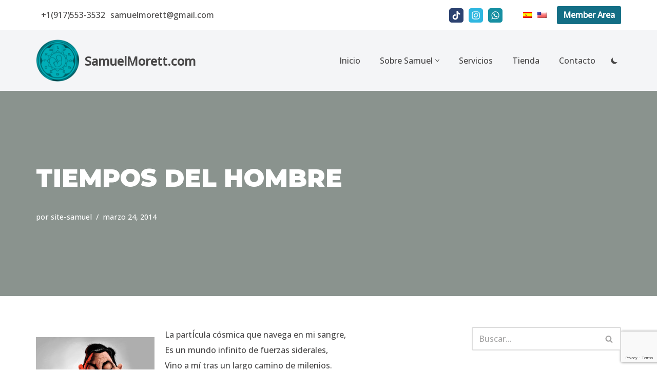

--- FILE ---
content_type: text/html; charset=UTF-8
request_url: https://samuelmorett.com/tiempos-del-hombre/
body_size: 22325
content:
<!DOCTYPE html>
<html lang="es">

<head>
	
	<meta charset="UTF-8">
	<meta name="viewport" content="width=device-width, initial-scale=1, minimum-scale=1">
	<link rel="profile" href="https://gmpg.org/xfn/11">
			<link rel="pingback" href="https://samuelmorett.com/xmlrpc.php">
		<meta name='robots' content='index, follow, max-image-preview:large, max-snippet:-1, max-video-preview:-1' />
	<style>img:is([sizes="auto" i], [sizes^="auto," i]) { contain-intrinsic-size: 3000px 1500px }</style>
	
	<!-- This site is optimized with the Yoast SEO plugin v26.8 - https://yoast.com/product/yoast-seo-wordpress/ -->
	<title>TIEMPOS DEL HOMBRE - SamuelMorett.com</title>
	<link rel="canonical" href="https://samuelmorett.com/tiempos-del-hombre/" />
	<meta property="og:locale" content="es_ES" />
	<meta property="og:type" content="article" />
	<meta property="og:title" content="TIEMPOS DEL HOMBRE - SamuelMorett.com" />
	<meta property="og:url" content="https://samuelmorett.com/tiempos-del-hombre/" />
	<meta property="og:site_name" content="SamuelMorett.com" />
	<meta property="article:published_time" content="2014-03-24T20:24:36+00:00" />
	<meta property="article:modified_time" content="2014-03-24T20:28:47+00:00" />
	<meta property="og:image" content="https://samuelmorett.com/wp-content/uploads/2014/03/029030a529cce8e6c153e6ed67a6756b-d39kq56-e1395692773183.jpg" />
	<meta property="og:image:width" content="500" />
	<meta property="og:image:height" content="649" />
	<meta property="og:image:type" content="image/jpeg" />
	<meta name="author" content="site-samuel" />
	<meta name="twitter:card" content="summary_large_image" />
	<meta name="twitter:label1" content="Escrito por" />
	<meta name="twitter:data1" content="site-samuel" />
	<meta name="twitter:label2" content="Tiempo de lectura" />
	<meta name="twitter:data2" content="1 minuto" />
	<script type="application/ld+json" class="yoast-schema-graph">{"@context":"https://schema.org","@graph":[{"@type":"Article","@id":"https://samuelmorett.com/tiempos-del-hombre/#article","isPartOf":{"@id":"https://samuelmorett.com/tiempos-del-hombre/"},"author":{"name":"site-samuel","@id":"https://samuelmorett.com/#/schema/person/dcb3ce8131ee1549d83e1bfa79501232"},"headline":"TIEMPOS DEL HOMBRE","datePublished":"2014-03-24T20:24:36+00:00","dateModified":"2014-03-24T20:28:47+00:00","mainEntityOfPage":{"@id":"https://samuelmorett.com/tiempos-del-hombre/"},"wordCount":225,"commentCount":0,"publisher":{"@id":"https://samuelmorett.com/#organization"},"image":{"@id":"https://samuelmorett.com/tiempos-del-hombre/#primaryimage"},"thumbnailUrl":"https://samuelmorett.com/wp-content/uploads/2014/03/029030a529cce8e6c153e6ed67a6756b-d39kq56-231x300.jpg","articleSection":["Articulos"],"inLanguage":"es","potentialAction":[{"@type":"CommentAction","name":"Comment","target":["https://samuelmorett.com/tiempos-del-hombre/#respond"]}]},{"@type":"WebPage","@id":"https://samuelmorett.com/tiempos-del-hombre/","url":"https://samuelmorett.com/tiempos-del-hombre/","name":"TIEMPOS DEL HOMBRE - SamuelMorett.com","isPartOf":{"@id":"https://samuelmorett.com/#website"},"primaryImageOfPage":{"@id":"https://samuelmorett.com/tiempos-del-hombre/#primaryimage"},"image":{"@id":"https://samuelmorett.com/tiempos-del-hombre/#primaryimage"},"thumbnailUrl":"https://samuelmorett.com/wp-content/uploads/2014/03/029030a529cce8e6c153e6ed67a6756b-d39kq56-231x300.jpg","datePublished":"2014-03-24T20:24:36+00:00","dateModified":"2014-03-24T20:28:47+00:00","breadcrumb":{"@id":"https://samuelmorett.com/tiempos-del-hombre/#breadcrumb"},"inLanguage":"es","potentialAction":[{"@type":"ReadAction","target":["https://samuelmorett.com/tiempos-del-hombre/"]}]},{"@type":"ImageObject","inLanguage":"es","@id":"https://samuelmorett.com/tiempos-del-hombre/#primaryimage","url":"https://samuelmorett.com/wp-content/uploads/2014/03/029030a529cce8e6c153e6ed67a6756b-d39kq56-231x300.jpg","contentUrl":"https://samuelmorett.com/wp-content/uploads/2014/03/029030a529cce8e6c153e6ed67a6756b-d39kq56-231x300.jpg"},{"@type":"BreadcrumbList","@id":"https://samuelmorett.com/tiempos-del-hombre/#breadcrumb","itemListElement":[{"@type":"ListItem","position":1,"name":"Home","item":"https://samuelmorett.com/"},{"@type":"ListItem","position":2,"name":"Blog","item":"https://samuelmorett.com/blog/"},{"@type":"ListItem","position":3,"name":"TIEMPOS DEL HOMBRE"}]},{"@type":"WebSite","@id":"https://samuelmorett.com/#website","url":"https://samuelmorett.com/","name":"SamuelMorett.com","description":"Astrólogo y Consultor Integral que ofrece terapias alternativas como astrología psicológica, constelaciones familiares, reiki y renacimiento.","publisher":{"@id":"https://samuelmorett.com/#organization"},"potentialAction":[{"@type":"SearchAction","target":{"@type":"EntryPoint","urlTemplate":"https://samuelmorett.com/?s={search_term_string}"},"query-input":{"@type":"PropertyValueSpecification","valueRequired":true,"valueName":"search_term_string"}}],"inLanguage":"es"},{"@type":"Organization","@id":"https://samuelmorett.com/#organization","name":"SamuelMorett.com","url":"https://samuelmorett.com/","logo":{"@type":"ImageObject","inLanguage":"es","@id":"https://samuelmorett.com/#/schema/logo/image/","url":"","contentUrl":"","caption":"SamuelMorett.com"},"image":{"@id":"https://samuelmorett.com/#/schema/logo/image/"}},{"@type":"Person","@id":"https://samuelmorett.com/#/schema/person/dcb3ce8131ee1549d83e1bfa79501232","name":"site-samuel","image":{"@type":"ImageObject","inLanguage":"es","@id":"https://samuelmorett.com/#/schema/person/image/","url":"https://secure.gravatar.com/avatar/1a1c8c70f51d2077c416ee7a1c0ec4a7?s=96&d=mm&r=g","contentUrl":"https://secure.gravatar.com/avatar/1a1c8c70f51d2077c416ee7a1c0ec4a7?s=96&d=mm&r=g","caption":"site-samuel"},"url":"https://samuelmorett.com/author/site-samuel/"}]}</script>
	<!-- / Yoast SEO plugin. -->


<link rel='dns-prefetch' href='//fonts.googleapis.com' />
<link rel="alternate" type="application/rss+xml" title="SamuelMorett.com &raquo; Feed" href="https://samuelmorett.com/feed/" />
<link rel="alternate" type="application/rss+xml" title="SamuelMorett.com &raquo; Feed de los comentarios" href="https://samuelmorett.com/comments/feed/" />
<link rel="alternate" type="application/rss+xml" title="SamuelMorett.com &raquo; Comentario TIEMPOS DEL HOMBRE del feed" href="https://samuelmorett.com/tiempos-del-hombre/feed/" />
<script>
window._wpemojiSettings = {"baseUrl":"https:\/\/s.w.org\/images\/core\/emoji\/15.0.3\/72x72\/","ext":".png","svgUrl":"https:\/\/s.w.org\/images\/core\/emoji\/15.0.3\/svg\/","svgExt":".svg","source":{"concatemoji":"https:\/\/samuelmorett.com\/wp-includes\/js\/wp-emoji-release.min.js?ver=6.7.4"}};
/*! This file is auto-generated */
!function(i,n){var o,s,e;function c(e){try{var t={supportTests:e,timestamp:(new Date).valueOf()};sessionStorage.setItem(o,JSON.stringify(t))}catch(e){}}function p(e,t,n){e.clearRect(0,0,e.canvas.width,e.canvas.height),e.fillText(t,0,0);var t=new Uint32Array(e.getImageData(0,0,e.canvas.width,e.canvas.height).data),r=(e.clearRect(0,0,e.canvas.width,e.canvas.height),e.fillText(n,0,0),new Uint32Array(e.getImageData(0,0,e.canvas.width,e.canvas.height).data));return t.every(function(e,t){return e===r[t]})}function u(e,t,n){switch(t){case"flag":return n(e,"\ud83c\udff3\ufe0f\u200d\u26a7\ufe0f","\ud83c\udff3\ufe0f\u200b\u26a7\ufe0f")?!1:!n(e,"\ud83c\uddfa\ud83c\uddf3","\ud83c\uddfa\u200b\ud83c\uddf3")&&!n(e,"\ud83c\udff4\udb40\udc67\udb40\udc62\udb40\udc65\udb40\udc6e\udb40\udc67\udb40\udc7f","\ud83c\udff4\u200b\udb40\udc67\u200b\udb40\udc62\u200b\udb40\udc65\u200b\udb40\udc6e\u200b\udb40\udc67\u200b\udb40\udc7f");case"emoji":return!n(e,"\ud83d\udc26\u200d\u2b1b","\ud83d\udc26\u200b\u2b1b")}return!1}function f(e,t,n){var r="undefined"!=typeof WorkerGlobalScope&&self instanceof WorkerGlobalScope?new OffscreenCanvas(300,150):i.createElement("canvas"),a=r.getContext("2d",{willReadFrequently:!0}),o=(a.textBaseline="top",a.font="600 32px Arial",{});return e.forEach(function(e){o[e]=t(a,e,n)}),o}function t(e){var t=i.createElement("script");t.src=e,t.defer=!0,i.head.appendChild(t)}"undefined"!=typeof Promise&&(o="wpEmojiSettingsSupports",s=["flag","emoji"],n.supports={everything:!0,everythingExceptFlag:!0},e=new Promise(function(e){i.addEventListener("DOMContentLoaded",e,{once:!0})}),new Promise(function(t){var n=function(){try{var e=JSON.parse(sessionStorage.getItem(o));if("object"==typeof e&&"number"==typeof e.timestamp&&(new Date).valueOf()<e.timestamp+604800&&"object"==typeof e.supportTests)return e.supportTests}catch(e){}return null}();if(!n){if("undefined"!=typeof Worker&&"undefined"!=typeof OffscreenCanvas&&"undefined"!=typeof URL&&URL.createObjectURL&&"undefined"!=typeof Blob)try{var e="postMessage("+f.toString()+"("+[JSON.stringify(s),u.toString(),p.toString()].join(",")+"));",r=new Blob([e],{type:"text/javascript"}),a=new Worker(URL.createObjectURL(r),{name:"wpTestEmojiSupports"});return void(a.onmessage=function(e){c(n=e.data),a.terminate(),t(n)})}catch(e){}c(n=f(s,u,p))}t(n)}).then(function(e){for(var t in e)n.supports[t]=e[t],n.supports.everything=n.supports.everything&&n.supports[t],"flag"!==t&&(n.supports.everythingExceptFlag=n.supports.everythingExceptFlag&&n.supports[t]);n.supports.everythingExceptFlag=n.supports.everythingExceptFlag&&!n.supports.flag,n.DOMReady=!1,n.readyCallback=function(){n.DOMReady=!0}}).then(function(){return e}).then(function(){var e;n.supports.everything||(n.readyCallback(),(e=n.source||{}).concatemoji?t(e.concatemoji):e.wpemoji&&e.twemoji&&(t(e.twemoji),t(e.wpemoji)))}))}((window,document),window._wpemojiSettings);
</script>

<style id='wp-emoji-styles-inline-css'>

	img.wp-smiley, img.emoji {
		display: inline !important;
		border: none !important;
		box-shadow: none !important;
		height: 1em !important;
		width: 1em !important;
		margin: 0 0.07em !important;
		vertical-align: -0.1em !important;
		background: none !important;
		padding: 0 !important;
	}
</style>
<link rel='stylesheet' id='wp-block-library-css' href='https://samuelmorett.com/wp-includes/css/dist/block-library/style.min.css?ver=6.7.4' media='all' />
<link rel='stylesheet' id='protected-video-protected-video-style-css' href='https://samuelmorett.com/wp-content/plugins/protected-video/build/style-index.css?ver=1.11.6' media='all' />
<style id='classic-theme-styles-inline-css'>
/*! This file is auto-generated */
.wp-block-button__link{color:#fff;background-color:#32373c;border-radius:9999px;box-shadow:none;text-decoration:none;padding:calc(.667em + 2px) calc(1.333em + 2px);font-size:1.125em}.wp-block-file__button{background:#32373c;color:#fff;text-decoration:none}
</style>
<style id='global-styles-inline-css'>
:root{--wp--preset--aspect-ratio--square: 1;--wp--preset--aspect-ratio--4-3: 4/3;--wp--preset--aspect-ratio--3-4: 3/4;--wp--preset--aspect-ratio--3-2: 3/2;--wp--preset--aspect-ratio--2-3: 2/3;--wp--preset--aspect-ratio--16-9: 16/9;--wp--preset--aspect-ratio--9-16: 9/16;--wp--preset--color--black: #000000;--wp--preset--color--cyan-bluish-gray: #abb8c3;--wp--preset--color--white: #ffffff;--wp--preset--color--pale-pink: #f78da7;--wp--preset--color--vivid-red: #cf2e2e;--wp--preset--color--luminous-vivid-orange: #ff6900;--wp--preset--color--luminous-vivid-amber: #fcb900;--wp--preset--color--light-green-cyan: #7bdcb5;--wp--preset--color--vivid-green-cyan: #00d084;--wp--preset--color--pale-cyan-blue: #8ed1fc;--wp--preset--color--vivid-cyan-blue: #0693e3;--wp--preset--color--vivid-purple: #9b51e0;--wp--preset--color--neve-link-color: var(--nv-primary-accent);--wp--preset--color--neve-link-hover-color: var(--nv-secondary-accent);--wp--preset--color--nv-site-bg: var(--nv-site-bg);--wp--preset--color--nv-light-bg: var(--nv-light-bg);--wp--preset--color--nv-dark-bg: var(--nv-dark-bg);--wp--preset--color--neve-text-color: var(--nv-text-color);--wp--preset--color--nv-text-dark-bg: var(--nv-text-dark-bg);--wp--preset--color--nv-c-1: var(--nv-c-1);--wp--preset--color--nv-c-2: var(--nv-c-2);--wp--preset--gradient--vivid-cyan-blue-to-vivid-purple: linear-gradient(135deg,rgba(6,147,227,1) 0%,rgb(155,81,224) 100%);--wp--preset--gradient--light-green-cyan-to-vivid-green-cyan: linear-gradient(135deg,rgb(122,220,180) 0%,rgb(0,208,130) 100%);--wp--preset--gradient--luminous-vivid-amber-to-luminous-vivid-orange: linear-gradient(135deg,rgba(252,185,0,1) 0%,rgba(255,105,0,1) 100%);--wp--preset--gradient--luminous-vivid-orange-to-vivid-red: linear-gradient(135deg,rgba(255,105,0,1) 0%,rgb(207,46,46) 100%);--wp--preset--gradient--very-light-gray-to-cyan-bluish-gray: linear-gradient(135deg,rgb(238,238,238) 0%,rgb(169,184,195) 100%);--wp--preset--gradient--cool-to-warm-spectrum: linear-gradient(135deg,rgb(74,234,220) 0%,rgb(151,120,209) 20%,rgb(207,42,186) 40%,rgb(238,44,130) 60%,rgb(251,105,98) 80%,rgb(254,248,76) 100%);--wp--preset--gradient--blush-light-purple: linear-gradient(135deg,rgb(255,206,236) 0%,rgb(152,150,240) 100%);--wp--preset--gradient--blush-bordeaux: linear-gradient(135deg,rgb(254,205,165) 0%,rgb(254,45,45) 50%,rgb(107,0,62) 100%);--wp--preset--gradient--luminous-dusk: linear-gradient(135deg,rgb(255,203,112) 0%,rgb(199,81,192) 50%,rgb(65,88,208) 100%);--wp--preset--gradient--pale-ocean: linear-gradient(135deg,rgb(255,245,203) 0%,rgb(182,227,212) 50%,rgb(51,167,181) 100%);--wp--preset--gradient--electric-grass: linear-gradient(135deg,rgb(202,248,128) 0%,rgb(113,206,126) 100%);--wp--preset--gradient--midnight: linear-gradient(135deg,rgb(2,3,129) 0%,rgb(40,116,252) 100%);--wp--preset--font-size--small: 13px;--wp--preset--font-size--medium: 20px;--wp--preset--font-size--large: 36px;--wp--preset--font-size--x-large: 42px;--wp--preset--spacing--20: 0.44rem;--wp--preset--spacing--30: 0.67rem;--wp--preset--spacing--40: 1rem;--wp--preset--spacing--50: 1.5rem;--wp--preset--spacing--60: 2.25rem;--wp--preset--spacing--70: 3.38rem;--wp--preset--spacing--80: 5.06rem;--wp--preset--shadow--natural: 6px 6px 9px rgba(0, 0, 0, 0.2);--wp--preset--shadow--deep: 12px 12px 50px rgba(0, 0, 0, 0.4);--wp--preset--shadow--sharp: 6px 6px 0px rgba(0, 0, 0, 0.2);--wp--preset--shadow--outlined: 6px 6px 0px -3px rgba(255, 255, 255, 1), 6px 6px rgba(0, 0, 0, 1);--wp--preset--shadow--crisp: 6px 6px 0px rgba(0, 0, 0, 1);}:where(.is-layout-flex){gap: 0.5em;}:where(.is-layout-grid){gap: 0.5em;}body .is-layout-flex{display: flex;}.is-layout-flex{flex-wrap: wrap;align-items: center;}.is-layout-flex > :is(*, div){margin: 0;}body .is-layout-grid{display: grid;}.is-layout-grid > :is(*, div){margin: 0;}:where(.wp-block-columns.is-layout-flex){gap: 2em;}:where(.wp-block-columns.is-layout-grid){gap: 2em;}:where(.wp-block-post-template.is-layout-flex){gap: 1.25em;}:where(.wp-block-post-template.is-layout-grid){gap: 1.25em;}.has-black-color{color: var(--wp--preset--color--black) !important;}.has-cyan-bluish-gray-color{color: var(--wp--preset--color--cyan-bluish-gray) !important;}.has-white-color{color: var(--wp--preset--color--white) !important;}.has-pale-pink-color{color: var(--wp--preset--color--pale-pink) !important;}.has-vivid-red-color{color: var(--wp--preset--color--vivid-red) !important;}.has-luminous-vivid-orange-color{color: var(--wp--preset--color--luminous-vivid-orange) !important;}.has-luminous-vivid-amber-color{color: var(--wp--preset--color--luminous-vivid-amber) !important;}.has-light-green-cyan-color{color: var(--wp--preset--color--light-green-cyan) !important;}.has-vivid-green-cyan-color{color: var(--wp--preset--color--vivid-green-cyan) !important;}.has-pale-cyan-blue-color{color: var(--wp--preset--color--pale-cyan-blue) !important;}.has-vivid-cyan-blue-color{color: var(--wp--preset--color--vivid-cyan-blue) !important;}.has-vivid-purple-color{color: var(--wp--preset--color--vivid-purple) !important;}.has-neve-link-color-color{color: var(--wp--preset--color--neve-link-color) !important;}.has-neve-link-hover-color-color{color: var(--wp--preset--color--neve-link-hover-color) !important;}.has-nv-site-bg-color{color: var(--wp--preset--color--nv-site-bg) !important;}.has-nv-light-bg-color{color: var(--wp--preset--color--nv-light-bg) !important;}.has-nv-dark-bg-color{color: var(--wp--preset--color--nv-dark-bg) !important;}.has-neve-text-color-color{color: var(--wp--preset--color--neve-text-color) !important;}.has-nv-text-dark-bg-color{color: var(--wp--preset--color--nv-text-dark-bg) !important;}.has-nv-c-1-color{color: var(--wp--preset--color--nv-c-1) !important;}.has-nv-c-2-color{color: var(--wp--preset--color--nv-c-2) !important;}.has-black-background-color{background-color: var(--wp--preset--color--black) !important;}.has-cyan-bluish-gray-background-color{background-color: var(--wp--preset--color--cyan-bluish-gray) !important;}.has-white-background-color{background-color: var(--wp--preset--color--white) !important;}.has-pale-pink-background-color{background-color: var(--wp--preset--color--pale-pink) !important;}.has-vivid-red-background-color{background-color: var(--wp--preset--color--vivid-red) !important;}.has-luminous-vivid-orange-background-color{background-color: var(--wp--preset--color--luminous-vivid-orange) !important;}.has-luminous-vivid-amber-background-color{background-color: var(--wp--preset--color--luminous-vivid-amber) !important;}.has-light-green-cyan-background-color{background-color: var(--wp--preset--color--light-green-cyan) !important;}.has-vivid-green-cyan-background-color{background-color: var(--wp--preset--color--vivid-green-cyan) !important;}.has-pale-cyan-blue-background-color{background-color: var(--wp--preset--color--pale-cyan-blue) !important;}.has-vivid-cyan-blue-background-color{background-color: var(--wp--preset--color--vivid-cyan-blue) !important;}.has-vivid-purple-background-color{background-color: var(--wp--preset--color--vivid-purple) !important;}.has-neve-link-color-background-color{background-color: var(--wp--preset--color--neve-link-color) !important;}.has-neve-link-hover-color-background-color{background-color: var(--wp--preset--color--neve-link-hover-color) !important;}.has-nv-site-bg-background-color{background-color: var(--wp--preset--color--nv-site-bg) !important;}.has-nv-light-bg-background-color{background-color: var(--wp--preset--color--nv-light-bg) !important;}.has-nv-dark-bg-background-color{background-color: var(--wp--preset--color--nv-dark-bg) !important;}.has-neve-text-color-background-color{background-color: var(--wp--preset--color--neve-text-color) !important;}.has-nv-text-dark-bg-background-color{background-color: var(--wp--preset--color--nv-text-dark-bg) !important;}.has-nv-c-1-background-color{background-color: var(--wp--preset--color--nv-c-1) !important;}.has-nv-c-2-background-color{background-color: var(--wp--preset--color--nv-c-2) !important;}.has-black-border-color{border-color: var(--wp--preset--color--black) !important;}.has-cyan-bluish-gray-border-color{border-color: var(--wp--preset--color--cyan-bluish-gray) !important;}.has-white-border-color{border-color: var(--wp--preset--color--white) !important;}.has-pale-pink-border-color{border-color: var(--wp--preset--color--pale-pink) !important;}.has-vivid-red-border-color{border-color: var(--wp--preset--color--vivid-red) !important;}.has-luminous-vivid-orange-border-color{border-color: var(--wp--preset--color--luminous-vivid-orange) !important;}.has-luminous-vivid-amber-border-color{border-color: var(--wp--preset--color--luminous-vivid-amber) !important;}.has-light-green-cyan-border-color{border-color: var(--wp--preset--color--light-green-cyan) !important;}.has-vivid-green-cyan-border-color{border-color: var(--wp--preset--color--vivid-green-cyan) !important;}.has-pale-cyan-blue-border-color{border-color: var(--wp--preset--color--pale-cyan-blue) !important;}.has-vivid-cyan-blue-border-color{border-color: var(--wp--preset--color--vivid-cyan-blue) !important;}.has-vivid-purple-border-color{border-color: var(--wp--preset--color--vivid-purple) !important;}.has-neve-link-color-border-color{border-color: var(--wp--preset--color--neve-link-color) !important;}.has-neve-link-hover-color-border-color{border-color: var(--wp--preset--color--neve-link-hover-color) !important;}.has-nv-site-bg-border-color{border-color: var(--wp--preset--color--nv-site-bg) !important;}.has-nv-light-bg-border-color{border-color: var(--wp--preset--color--nv-light-bg) !important;}.has-nv-dark-bg-border-color{border-color: var(--wp--preset--color--nv-dark-bg) !important;}.has-neve-text-color-border-color{border-color: var(--wp--preset--color--neve-text-color) !important;}.has-nv-text-dark-bg-border-color{border-color: var(--wp--preset--color--nv-text-dark-bg) !important;}.has-nv-c-1-border-color{border-color: var(--wp--preset--color--nv-c-1) !important;}.has-nv-c-2-border-color{border-color: var(--wp--preset--color--nv-c-2) !important;}.has-vivid-cyan-blue-to-vivid-purple-gradient-background{background: var(--wp--preset--gradient--vivid-cyan-blue-to-vivid-purple) !important;}.has-light-green-cyan-to-vivid-green-cyan-gradient-background{background: var(--wp--preset--gradient--light-green-cyan-to-vivid-green-cyan) !important;}.has-luminous-vivid-amber-to-luminous-vivid-orange-gradient-background{background: var(--wp--preset--gradient--luminous-vivid-amber-to-luminous-vivid-orange) !important;}.has-luminous-vivid-orange-to-vivid-red-gradient-background{background: var(--wp--preset--gradient--luminous-vivid-orange-to-vivid-red) !important;}.has-very-light-gray-to-cyan-bluish-gray-gradient-background{background: var(--wp--preset--gradient--very-light-gray-to-cyan-bluish-gray) !important;}.has-cool-to-warm-spectrum-gradient-background{background: var(--wp--preset--gradient--cool-to-warm-spectrum) !important;}.has-blush-light-purple-gradient-background{background: var(--wp--preset--gradient--blush-light-purple) !important;}.has-blush-bordeaux-gradient-background{background: var(--wp--preset--gradient--blush-bordeaux) !important;}.has-luminous-dusk-gradient-background{background: var(--wp--preset--gradient--luminous-dusk) !important;}.has-pale-ocean-gradient-background{background: var(--wp--preset--gradient--pale-ocean) !important;}.has-electric-grass-gradient-background{background: var(--wp--preset--gradient--electric-grass) !important;}.has-midnight-gradient-background{background: var(--wp--preset--gradient--midnight) !important;}.has-small-font-size{font-size: var(--wp--preset--font-size--small) !important;}.has-medium-font-size{font-size: var(--wp--preset--font-size--medium) !important;}.has-large-font-size{font-size: var(--wp--preset--font-size--large) !important;}.has-x-large-font-size{font-size: var(--wp--preset--font-size--x-large) !important;}
:where(.wp-block-post-template.is-layout-flex){gap: 1.25em;}:where(.wp-block-post-template.is-layout-grid){gap: 1.25em;}
:where(.wp-block-columns.is-layout-flex){gap: 2em;}:where(.wp-block-columns.is-layout-grid){gap: 2em;}
:root :where(.wp-block-pullquote){font-size: 1.5em;line-height: 1.6;}
</style>
<link rel='stylesheet' id='contact-form-7-css' href='https://samuelmorett.com/wp-content/plugins/contact-form-7/includes/css/styles.css?ver=6.1.4' media='all' />
<link rel='stylesheet' id='parent-style-css' href='https://samuelmorett.com/wp-content/themes/neve/style.css?ver=6.7.4' media='all' />
<link rel='stylesheet' id='child-style-css' href='https://samuelmorett.com/wp-content/themes/Neve-Child/style.css?ver=1.0' media='all' />
<link rel='stylesheet' id='neve-style-css' href='https://samuelmorett.com/wp-content/themes/neve/style-main-new.min.css?ver=3.8.15' media='all' />
<style id='neve-style-inline-css'>
.nv-meta-list li.meta:not(:last-child):after { content:"/" }.nv-meta-list .no-mobile{
			display:none;
		}.nv-meta-list li.last::after{
			content: ""!important;
		}@media (min-width: 769px) {
			.nv-meta-list .no-mobile {
				display: inline-block;
			}
			.nv-meta-list li.last:not(:last-child)::after {
		 		content: "/" !important;
			}
		}
.toggle-palette a { display: flex; align-items: center; } .toggle-palette .icon { display: flex; width: var(--iconsize); height: var(--iconsize); fill: currentColor; } .toggle-palette .label { font-size: 0.85em; margin-left: 5px; }
.nav-ul .sub-menu li {border-style: var(--itembstyle);}
 :root{ --container: 748px;--postwidth:100%; --primarybtnbg: var(--nv-primary-accent); --secondarybtnbg: rgba(49, 180, 150, 0); --primarybtnhoverbg: var(--nv-secondary-accent); --secondarybtnhoverbg: var(--nv-secondary-accent); --primarybtncolor: #ffffff; --secondarybtncolor: var(--nv-primary-accent); --primarybtnhovercolor: #ffffff; --secondarybtnhovercolor: #ffffff;--primarybtnborderradius:3px;--secondarybtnborderradius:100px;--secondarybtnborderwidth:2px;--btnpadding:20px 40px;--primarybtnpadding:20px 40px;--secondarybtnpadding:calc(20px - 2px) calc(40px - 2px); --bodyfontfamily: "Open Sans"; --bodyfontsize: 15px; --bodylineheight: 1.6em; --bodyletterspacing: 0px; --bodyfontweight: 500; --bodytexttransform: none; --headingsfontfamily: Montserrat; --h1fontsize: 35px; --h1fontweight: 900; --h1lineheight: 1.6em; --h1letterspacing: 0px; --h1texttransform: none; --h2fontsize: 30px; --h2fontweight: 900; --h2lineheight: 1.6em; --h2letterspacing: 0px; --h2texttransform: none; --h3fontsize: 25px; --h3fontweight: 900; --h3lineheight: 1.4; --h3letterspacing: 0px; --h3texttransform: none; --h4fontsize: 1em; --h4fontweight: 700; --h4lineheight: 1.6em; --h4letterspacing: 0px; --h4texttransform: none; --h5fontsize: 16px; --h5fontweight: 700; --h5lineheight: 1.6; --h5letterspacing: 0px; --h5texttransform: none; --h6fontsize: 0.75em; --h6fontweight: 900; --h6lineheight: 1.6em; --h6letterspacing: 0px; --h6texttransform: none;--formfieldborderwidth:2px;--formfieldborderradius:3px; --formfieldbgcolor: var(--nv-site-bg); --formfieldbordercolor: #dddddd; --formfieldcolor: var(--nv-text-color);--formfieldpadding:10px 12px; } .has-neve-button-color-color{ color: var(--nv-primary-accent)!important; } .has-neve-button-color-background-color{ background-color: var(--nv-primary-accent)!important; } .single-post-container .alignfull > [class*="__inner-container"], .single-post-container .alignwide > [class*="__inner-container"]{ max-width:718px } .nv-meta-list{ --avatarsize: 20px; } .single .nv-meta-list{ --avatarsize: 20px; } .single h1.entry-title{ --fontsize: 34px; } .nv-post-cover{ --height: 250px;--padding:40px 15px;--justify: flex-start; --textalign: left; --valign: center; } .nv-post-cover .nv-title-meta-wrap, .nv-page-title-wrap, .entry-header{ --textalign: left; } .nv-is-boxed.nv-title-meta-wrap{ --padding:40px 15px; --bgcolor: var(--nv-dark-bg); } .nv-overlay{ --opacity: 50; --blendmode: normal; } .nv-is-boxed.nv-comments-wrap{ --padding:20px; } .nv-is-boxed.comment-respond{ --padding:20px; } .single:not(.single-product), .page{ --c-vspace:0 0 0 0;; } .global-styled{ --bgcolor: var(--nv-site-bg); } .header-top{ --rowbcolor: var(--nv-light-bg); --color: var(--nv-text-color); --bgcolor: var(--nv-site-bg); } .header-main{ --rowbcolor: var(--nv-light-bg); --color: var(--nv-text-color); --bgcolor: var(--nv-light-bg); } .header-bottom{ --rowbcolor: var(--nv-light-bg); --color: var(--nv-text-color); --bgcolor: #ffffff; } .header-menu-sidebar-bg{ --justify: flex-start; --textalign: left;--flexg: 1;--wrapdropdownwidth: auto; --color: var(--nv-text-color); --bgcolor: var(--nv-light-bg); } .header-menu-sidebar{ width: 360px; } .builder-item--logo{ --maxwidth: 34px; --fs: 24px;--padding:10px 0;--margin:0; --textalign: center;--justify: center; } .builder-item--nav-icon,.header-menu-sidebar .close-sidebar-panel .navbar-toggle{ --borderradius:0; } .builder-item--nav-icon{ --label-margin:0 5px 0 0;;--padding:10px 15px;--margin:0; } .builder-item--primary-menu{ --color: var(--nv-text-color); --hovercolor: #009aa5; --hovertextcolor: var(--nv-text-color); --activecolor: #009aa5; --spacing: 20px; --height: 25px;--padding:0;--margin:0; --fontsize: 1em; --lineheight: 1.6; --letterspacing: 0px; --fontweight: 500; --texttransform: none; --iconsize: 1em; } .builder-item--primary-menu .sub-menu{ --bstyle: none; --itembstyle: none; } .hfg-is-group.has-primary-menu .inherit-ff{ --inheritedfw: 500; } .builder-item--button_base{ --primarybtnbg: var(--nv-primary-accent); --primarybtncolor: #fff; --primarybtnhoverbg: var(--nv-primary-accent); --primarybtnhovercolor: #fff;--primarybtnborderradius:3px;--primarybtnshadow:none;--primarybtnhovershadow:none;--padding:8px 12px;--margin:0; } .builder-item--custom_html{ --padding:0;--margin:0; --fontsize: 1em; --lineheight: 1.6; --letterspacing: 0px; --fontweight: 500; --texttransform: none; --iconsize: 1em; --textalign: left;--justify: flex-start; } .builder-item--header_palette_switch{ --iconsize: 16px;--padding:0;--margin:0 10px; } .builder-item--custom_html_3{ --padding:0;--margin:0; --fontsize: 1em; --lineheight: 1.6; --letterspacing: 0px; --fontweight: 500; --texttransform: none; --iconsize: 1em; --textalign: left;--justify: flex-start; } .builder-item--social_icons{ --spacing: 10px; --borderradius: 5px; --icon-size: 18px;--padding:0;--margin:0; } .footer-top-inner .row{ grid-template-columns:1fr 1fr 1fr; --valign: flex-start; } .footer-top{ --rowbcolor: var(--nv-light-bg); --color: var(--nv-text-color); --bgcolor: #ffffff; } .footer-main-inner .row{ grid-template-columns:2fr 1fr 1fr; --valign: flex-start; } .footer-main{ --rowbcolor: var(--nv-light-bg); --color: var(--nv-text-color); --overlaycolor: var(--nv-light-bg);--bgimage:url("https://samuelmorett.com/wp-content/uploads/2023/03/bg-dsw-1.png");--bgposition:0% 0%;;--bgoverlayopacity:0.5; } .footer-bottom-inner .row{ grid-template-columns:1fr; --valign: flex-start; } .footer-bottom{ --rowbcolor: var(--nv-light-bg); --color: var(--nv-text-dark-bg); --bgcolor: var(--nv-dark-bg); } .builder-item--footer-one-widgets{ --padding:0;--margin:0; --textalign: left;--justify: flex-start; } .builder-item--footer-two-widgets{ --padding:0;--margin:0; --textalign: left;--justify: flex-start; } .builder-item--footer-three-widgets{ --padding:0;--margin:0; --textalign: left;--justify: flex-start; } .builder-item--social_icons_2{ --spacing: 10px; --borderradius: 5px; --icon-size: 18px;--padding:0;--margin:0; --textalign: left;--justify: flex-start; } .item--inner.builder-item--footer_copyright{ --color: var(--nv-text-dark-bg); } .builder-item--footer_copyright{ --padding:0;--margin:0; --fontsize: 1em; --lineheight: 1.6; --letterspacing: 0px; --fontweight: 500; --texttransform: none; --iconsize: 1em; --textalign: left;--justify: flex-start; } .page_header-top{ --rowbcolor: var(--nv-light-bg); --color: var(--nv-text-color); --bgcolor: var(--nv-site-bg); } .page_header-bottom{ --rowbcolor: var(--nv-light-bg); --color: var(--nv-text-color); --bgcolor: var(--nv-site-bg); } .scroll-to-top{ --color: var(--nv-text-dark-bg);--padding:8px 10px; --borderradius: 3px; --bgcolor: #32b698; --hovercolor: var(--nv-text-dark-bg); --hoverbgcolor: var(--nv-secondary-accent);--size:16px; } @media(min-width: 576px){ :root{ --container: 992px;--postwidth:100%;--btnpadding:20px 40px;--primarybtnpadding:20px 40px;--secondarybtnpadding:calc(20px - 2px) calc(40px - 2px); --bodyfontsize: 16px; --bodylineheight: 1.6em; --bodyletterspacing: 0px; --h1fontsize: 55px; --h1lineheight: 1.6em; --h1letterspacing: 0px; --h2fontsize: 35px; --h2lineheight: 1.6em; --h2letterspacing: 0px; --h3fontsize: 25px; --h3lineheight: 1.4; --h3letterspacing: 0px; --h4fontsize: 1em; --h4lineheight: 1.6em; --h4letterspacing: 0px; --h5fontsize: 18px; --h5lineheight: 1.6; --h5letterspacing: 0px; --h6fontsize: 0.75em; --h6lineheight: 1.6em; --h6letterspacing: 0px; } .single-post-container .alignfull > [class*="__inner-container"], .single-post-container .alignwide > [class*="__inner-container"]{ max-width:962px } .nv-meta-list{ --avatarsize: 20px; } .single .nv-meta-list{ --avatarsize: 20px; } .single h1.entry-title{ --fontsize: 40px; } .nv-post-cover{ --height: 320px;--padding:60px 30px;--justify: flex-start; --textalign: left; --valign: center; } .nv-post-cover .nv-title-meta-wrap, .nv-page-title-wrap, .entry-header{ --textalign: left; } .nv-is-boxed.nv-title-meta-wrap{ --padding:60px 30px; } .nv-is-boxed.nv-comments-wrap{ --padding:30px; } .nv-is-boxed.comment-respond{ --padding:30px; } .single:not(.single-product), .page{ --c-vspace:0 0 0 0;; } .header-menu-sidebar-bg{ --justify: flex-start; --textalign: left;--flexg: 1;--wrapdropdownwidth: auto; } .header-menu-sidebar{ width: 360px; } .builder-item--logo{ --maxwidth: 48px; --fs: 24px;--padding:10px 0;--margin:0; --textalign: center;--justify: center; } .builder-item--nav-icon{ --label-margin:0 5px 0 0;;--padding:10px 15px;--margin:0; } .builder-item--primary-menu{ --spacing: 20px; --height: 25px;--padding:0;--margin:0; --fontsize: 1em; --lineheight: 1.6; --letterspacing: 0px; --iconsize: 1em; } .builder-item--button_base{ --padding:8px 12px;--margin:0; } .builder-item--custom_html{ --padding:0;--margin:0; --fontsize: 1em; --lineheight: 1.6; --letterspacing: 0px; --iconsize: 1em; --textalign: left;--justify: flex-start; } .builder-item--header_palette_switch{ --iconsize: 16px;--padding:0;--margin:0; } .builder-item--custom_html_3{ --padding:0;--margin:0; --fontsize: 1em; --lineheight: 1.6; --letterspacing: 0px; --iconsize: 1em; --textalign: left;--justify: flex-start; } .builder-item--social_icons{ --spacing: 10px; --borderradius: 5px; --icon-size: 18px;--padding:0;--margin:0; } .builder-item--footer-one-widgets{ --padding:0;--margin:0; --textalign: left;--justify: flex-start; } .builder-item--footer-two-widgets{ --padding:0;--margin:0; --textalign: left;--justify: flex-start; } .builder-item--footer-three-widgets{ --padding:0;--margin:0; --textalign: left;--justify: flex-start; } .builder-item--social_icons_2{ --spacing: 10px; --borderradius: 5px; --icon-size: 18px;--padding:0;--margin:0; --textalign: left;--justify: flex-start; } .builder-item--footer_copyright{ --padding:0;--margin:0; --fontsize: 1em; --lineheight: 1.6; --letterspacing: 0px; --iconsize: 1em; --textalign: left;--justify: flex-start; } .scroll-to-top{ --padding:8px 10px;--size:16px; } }@media(min-width: 960px){ :root{ --container: 1170px;--postwidth:100%;--btnpadding:20px 40px;--primarybtnpadding:20px 40px;--secondarybtnpadding:calc(20px - 2px) calc(40px - 2px); --bodyfontsize: 16px; --bodylineheight: 1.9em; --bodyletterspacing: 0px; --h1fontsize: 75px; --h1lineheight: 1.3em; --h1letterspacing: 0px; --h2fontsize: 45px; --h2lineheight: 1em; --h2letterspacing: 0px; --h3fontsize: 25px; --h3lineheight: 1.4; --h3letterspacing: 0px; --h4fontsize: 19px; --h4lineheight: 1.6em; --h4letterspacing: 0px; --h5fontsize: 20px; --h5lineheight: 1.6; --h5letterspacing: 0px; --h6fontsize: 1em; --h6lineheight: 1.6em; --h6letterspacing: 0px; } body:not(.single):not(.archive):not(.blog):not(.search):not(.error404) .neve-main > .container .col, body.post-type-archive-course .neve-main > .container .col, body.post-type-archive-llms_membership .neve-main > .container .col{ max-width: 100%; } body:not(.single):not(.archive):not(.blog):not(.search):not(.error404) .nv-sidebar-wrap, body.post-type-archive-course .nv-sidebar-wrap, body.post-type-archive-llms_membership .nv-sidebar-wrap{ max-width: 0%; } .neve-main > .archive-container .nv-index-posts.col{ max-width: 100%; } .neve-main > .archive-container .nv-sidebar-wrap{ max-width: 0%; } .neve-main > .single-post-container .nv-single-post-wrap.col{ max-width: 70%; } .single-post-container .alignfull > [class*="__inner-container"], .single-post-container .alignwide > [class*="__inner-container"]{ max-width:789px } .container-fluid.single-post-container .alignfull > [class*="__inner-container"], .container-fluid.single-post-container .alignwide > [class*="__inner-container"]{ max-width:calc(70% + 15px) } .neve-main > .single-post-container .nv-sidebar-wrap{ max-width: 30%; } .nv-meta-list{ --avatarsize: 20px; } .single .nv-meta-list{ --avatarsize: 20px; } .blog .blog-entry-title, .archive .blog-entry-title{ --fontsize: 40px; } .single h1.entry-title{ --fontsize: 48px; } .nv-post-cover{ --height: 400px;--padding:60px 40px;--justify: flex-start; --textalign: left; --valign: center; } .nv-post-cover .nv-title-meta-wrap, .nv-page-title-wrap, .entry-header{ --textalign: left; } .nv-is-boxed.nv-title-meta-wrap{ --padding:60px 40px; } .nv-is-boxed.nv-comments-wrap{ --padding:40px; } .nv-is-boxed.comment-respond{ --padding:40px; } .single:not(.single-product), .page{ --c-vspace:0 0 0 0;; } .header-menu-sidebar-bg{ --justify: flex-start; --textalign: left;--flexg: 1;--wrapdropdownwidth: auto; } .header-menu-sidebar{ width: 360px; } .builder-item--logo{ --maxwidth: 85px; --fs: 24px;--padding:10px 0;--margin:0; --textalign: center;--justify: center; } .builder-item--nav-icon{ --label-margin:0 5px 0 0;;--padding:10px 15px;--margin:0; } .builder-item--primary-menu{ --spacing: 30px; --height: 25px;--padding:0;--margin:0; --fontsize: 1em; --lineheight: 1.6; --letterspacing: 0px; --iconsize: 1em; } .builder-item--button_base{ --padding:5px 12px;--margin:0; } .builder-item--custom_html{ --padding:0;--margin:0; --fontsize: 1em; --lineheight: 1.6; --letterspacing: 0px; --iconsize: 1em; --textalign: left;--justify: flex-start; } .builder-item--header_palette_switch{ --iconsize: 16px;--padding:5px;--margin:0 0 0 20px;; } .builder-item--custom_html_3{ --padding:0;--margin:0; --fontsize: 1em; --lineheight: 1.6; --letterspacing: 0px; --iconsize: 1em; --textalign: left;--justify: flex-start; } .builder-item--social_icons{ --spacing: 10px; --borderradius: 5px; --icon-size: 18px;--padding:0;--margin:0; } .builder-item--footer-one-widgets{ --padding:0;--margin:0; --textalign: left;--justify: flex-start; } .builder-item--footer-two-widgets{ --padding:0;--margin:0; --textalign: left;--justify: flex-start; } .builder-item--footer-three-widgets{ --padding:0;--margin:0; --textalign: left;--justify: flex-start; } .builder-item--social_icons_2{ --spacing: 10px; --borderradius: 5px; --icon-size: 18px;--padding:0;--margin:0; --textalign: left;--justify: flex-start; } .builder-item--footer_copyright{ --padding:0;--margin:0; --fontsize: 1em; --lineheight: 1.6; --letterspacing: 0px; --iconsize: 1em; --textalign: center;--justify: center; } .layout-alternative:nth-child(even){ --postcoltemplate:65fr 35fr; } .nv-index-posts{ --postcoltemplate:35fr 65fr; } .scroll-to-top{ --padding:8px 10px;--size:16px; } }.scroll-to-top {right: 20px; border: none; position: fixed; bottom: 30px; display: none; opacity: 0; visibility: hidden; transition: opacity 0.3s ease-in-out, visibility 0.3s ease-in-out; align-items: center; justify-content: center; z-index: 999; } @supports (-webkit-overflow-scrolling: touch) { .scroll-to-top { bottom: 74px; } } .scroll-to-top.image { background-position: center; } .scroll-to-top .scroll-to-top-image { width: 100%; height: 100%; } .scroll-to-top .scroll-to-top-label { margin: 0; padding: 5px; } .scroll-to-top:hover { text-decoration: none; } .scroll-to-top.scroll-to-top-left {left: 20px; right: unset;} .scroll-to-top.scroll-show-mobile { display: flex; } @media (min-width: 960px) { .scroll-to-top { display: flex; } }.scroll-to-top { color: var(--color); padding: var(--padding); border-radius: var(--borderradius); background: var(--bgcolor); } .scroll-to-top:hover, .scroll-to-top:focus { color: var(--hovercolor); background: var(--hoverbgcolor); } .scroll-to-top-icon, .scroll-to-top.image .scroll-to-top-image { width: var(--size); height: var(--size); } .scroll-to-top-image { background-image: var(--bgimage); background-size: cover; }:root{--nv-primary-accent:#136e85;--nv-secondary-accent:#29d1dd;--nv-site-bg:#ffffff;--nv-light-bg:#f4f5f7;--nv-dark-bg:#14261c;--nv-text-color:rgba(38,37,37,0.84);--nv-text-dark-bg:#ffffff;--nv-c-1:#77b978;--nv-c-2:#f37262;--nv-fallback-ff:Arial, Helvetica, sans-serif;} [data-neve-theme="light"], html.neve-light-theme { --nv-primary-accent:#136e85;--nv-secondary-accent:#29d1dd;--nv-site-bg:#ffffff;--nv-light-bg:#f4f5f7;--nv-dark-bg:#14261c;--nv-text-color:rgba(38,37,37,0.84);--nv-text-dark-bg:#ffffff;--nv-c-1:#77b978;--nv-c-2:#f37262; } [data-neve-theme="dark"], html.neve-dark-theme ~ * { --nv-primary-accent:#00afb7;--nv-secondary-accent:#00565c;--nv-site-bg:#121212;--nv-light-bg:#14261c;--nv-dark-bg:#000000;--nv-text-color:#ffffff;--nv-text-dark-bg:#ffffff;--nv-c-1:#77b978;--nv-c-2:#f37262; } 
</style>
<link rel='stylesheet' id='neve-blog-pro-css' href='https://samuelmorett.com/wp-content/plugins/neve-pro-addon/includes/modules/blog_pro/assets/style.min.css?ver=2.5.3' media='all' />
<link rel='stylesheet' id='cf7cf-style-css' href='https://samuelmorett.com/wp-content/plugins/cf7-conditional-fields/style.css?ver=2.5.4' media='all' />
<link rel='stylesheet' id='neve-google-font-open-sans-css' href='//fonts.googleapis.com/css?family=Open+Sans%3A400%2C500&#038;display=swap&#038;ver=3.8.15' media='all' />
<link rel='stylesheet' id='neve-google-font-montserrat-css' href='//fonts.googleapis.com/css?family=Montserrat%3A500%2C400%2C900%2C700&#038;display=swap&#038;ver=3.8.15' media='all' />
<link rel='stylesheet' id='hfg_module-css' href='https://samuelmorett.com/wp-content/plugins/neve-pro-addon/includes/modules/header_footer_grid/assets/style.min.css?ver=2.5.3' media='all' />
<link rel='stylesheet' id='wpglobus-css' href='https://samuelmorett.com/wp-content/plugins/wpglobus/includes/css/wpglobus.css?ver=3.0.1' media='all' />
<script src="https://samuelmorett.com/wp-includes/js/jquery/jquery.min.js?ver=3.7.1" id="jquery-core-js"></script>
<script src="https://samuelmorett.com/wp-includes/js/jquery/jquery-migrate.min.js?ver=3.4.1" id="jquery-migrate-js"></script>
<script src="https://samuelmorett.com/wp-content/plugins/revslider/public/assets/js/rbtools.min.js?ver=6.5.18" async id="tp-tools-js"></script>
<script src="https://samuelmorett.com/wp-content/plugins/revslider/public/assets/js/rs6.min.js?ver=6.5.31" async id="revmin-js"></script>
<script id="utils-js-extra">
var userSettings = {"url":"\/","uid":"0","time":"1769400290","secure":"1"};
</script>
<script src="https://samuelmorett.com/wp-includes/js/utils.min.js?ver=6.7.4" id="utils-js"></script>
<link rel="https://api.w.org/" href="https://samuelmorett.com/wp-json/" /><link rel="alternate" title="JSON" type="application/json" href="https://samuelmorett.com/wp-json/wp/v2/posts/1387" /><link rel="EditURI" type="application/rsd+xml" title="RSD" href="https://samuelmorett.com/xmlrpc.php?rsd" />
<meta name="generator" content="WordPress 6.7.4" />
<link rel='shortlink' href='https://samuelmorett.com/?p=1387' />
<link rel="alternate" title="oEmbed (JSON)" type="application/json+oembed" href="https://samuelmorett.com/wp-json/oembed/1.0/embed?url=https%3A%2F%2Fsamuelmorett.com%2Ftiempos-del-hombre%2F" />
<link rel="alternate" title="oEmbed (XML)" type="text/xml+oembed" href="https://samuelmorett.com/wp-json/oembed/1.0/embed?url=https%3A%2F%2Fsamuelmorett.com%2Ftiempos-del-hombre%2F&#038;format=xml" />
<style>.recentcomments a{display:inline !important;padding:0 !important;margin:0 !important;}</style><meta name="generator" content="Powered by WPBakery Page Builder - drag and drop page builder for WordPress."/>
<meta name="generator" content="Powered by Slider Revolution 6.5.31 - responsive, Mobile-Friendly Slider Plugin for WordPress with comfortable drag and drop interface." />
			<style media="screen">
				.wpglobus_flag_es{background-image:url(https://samuelmorett.com/wp-content/plugins/wpglobus/flags/es.png)}
.wpglobus_flag_en{background-image:url(https://samuelmorett.com/wp-content/plugins/wpglobus/flags/us.png)}
			</style>
			<link rel="alternate" hreflang="es-ES" href="https://samuelmorett.com/tiempos-del-hombre/" /><link rel="alternate" hreflang="en-US" href="https://samuelmorett.com/en/tiempos-del-hombre/" /><link rel="icon" href="https://samuelmorett.com/wp-content/uploads/2023/03/cropped-android-chrome-512x512-1-32x32.png" sizes="32x32" />
<link rel="icon" href="https://samuelmorett.com/wp-content/uploads/2023/03/cropped-android-chrome-512x512-1-192x192.png" sizes="192x192" />
<link rel="apple-touch-icon" href="https://samuelmorett.com/wp-content/uploads/2023/03/cropped-android-chrome-512x512-1-180x180.png" />
<meta name="msapplication-TileImage" content="https://samuelmorett.com/wp-content/uploads/2023/03/cropped-android-chrome-512x512-1-270x270.png" />
<script>function setREVStartSize(e){
			//window.requestAnimationFrame(function() {
				window.RSIW = window.RSIW===undefined ? window.innerWidth : window.RSIW;
				window.RSIH = window.RSIH===undefined ? window.innerHeight : window.RSIH;
				try {
					var pw = document.getElementById(e.c).parentNode.offsetWidth,
						newh;
					pw = pw===0 || isNaN(pw) || (e.l=="fullwidth" || e.layout=="fullwidth") ? window.RSIW : pw;
					e.tabw = e.tabw===undefined ? 0 : parseInt(e.tabw);
					e.thumbw = e.thumbw===undefined ? 0 : parseInt(e.thumbw);
					e.tabh = e.tabh===undefined ? 0 : parseInt(e.tabh);
					e.thumbh = e.thumbh===undefined ? 0 : parseInt(e.thumbh);
					e.tabhide = e.tabhide===undefined ? 0 : parseInt(e.tabhide);
					e.thumbhide = e.thumbhide===undefined ? 0 : parseInt(e.thumbhide);
					e.mh = e.mh===undefined || e.mh=="" || e.mh==="auto" ? 0 : parseInt(e.mh,0);
					if(e.layout==="fullscreen" || e.l==="fullscreen")
						newh = Math.max(e.mh,window.RSIH);
					else{
						e.gw = Array.isArray(e.gw) ? e.gw : [e.gw];
						for (var i in e.rl) if (e.gw[i]===undefined || e.gw[i]===0) e.gw[i] = e.gw[i-1];
						e.gh = e.el===undefined || e.el==="" || (Array.isArray(e.el) && e.el.length==0)? e.gh : e.el;
						e.gh = Array.isArray(e.gh) ? e.gh : [e.gh];
						for (var i in e.rl) if (e.gh[i]===undefined || e.gh[i]===0) e.gh[i] = e.gh[i-1];
											
						var nl = new Array(e.rl.length),
							ix = 0,
							sl;
						e.tabw = e.tabhide>=pw ? 0 : e.tabw;
						e.thumbw = e.thumbhide>=pw ? 0 : e.thumbw;
						e.tabh = e.tabhide>=pw ? 0 : e.tabh;
						e.thumbh = e.thumbhide>=pw ? 0 : e.thumbh;
						for (var i in e.rl) nl[i] = e.rl[i]<window.RSIW ? 0 : e.rl[i];
						sl = nl[0];
						for (var i in nl) if (sl>nl[i] && nl[i]>0) { sl = nl[i]; ix=i;}
						var m = pw>(e.gw[ix]+e.tabw+e.thumbw) ? 1 : (pw-(e.tabw+e.thumbw)) / (e.gw[ix]);
						newh =  (e.gh[ix] * m) + (e.tabh + e.thumbh);
					}
					var el = document.getElementById(e.c);
					if (el!==null && el) el.style.height = newh+"px";
					el = document.getElementById(e.c+"_wrapper");
					if (el!==null && el) {
						el.style.height = newh+"px";
						el.style.display = "block";
					}
				} catch(e){
					console.log("Failure at Presize of Slider:" + e)
				}
			//});
		  };</script>
		<style id="wp-custom-css">
			.services .top-row{
min-height:250px;
}

.service-title{
	min-height:60px;
}

.bottom-row{
	min-height:160px;
}

.service-one .service-block{
	min-height:364px;
}

.service-two .service-block{
	min-height:274px;
}

.service-three .service-block{
	min-height:244px;
}

[lang="es"] .service-two .service-block{
	min-height:305px;
}

[lang="es"] .service-three .service-block{
	min-height:275px;
}

[data-neve-theme="dark"] .service-c-block .vc_column-inner{
	background-color:#14261c !important;
}

[data-neve-theme="dark"] .vc_tta-color-grey.vc_tta-style-classic.vc_tta-tabs .vc_tta-panels {
    background-color: #00565c;
}

[data-neve-theme="dark"] .vc_tta-color-grey.vc_tta-style-classic.vc_tta-tabs .vc_tta-panels, [data-neve-theme="dark"] .vc_tta-color-grey.vc_tta-style-classic.vc_tta-tabs .vc_tta-panels::after, [data-neve-theme="dark"] .vc_tta-color-grey.vc_tta-style-classic.vc_tta-tabs .vc_tta-panels::before {
    border-color: #00565c;
}

[data-neve-theme="dark"] .vc_tta-color-grey.vc_tta-style-classic .vc_tta-tab.vc_active>a {
    border-color: #f0f0f0;
    background-color: #00565c;
    color: #fff;
}

[data-neve-theme="dark"] .vc_tta-color-grey.vc_tta-style-classic .vc_tta-tab>a {
    border-color: #e3e3e3;
    background-color: #00afb7;
    color: #fff;
}

[data-neve-theme="dark"] .vc_tta-color-grey.vc_tta-style-classic .vc_tta-tab>a:focus, [data-neve-theme="dark"] .vc_tta-color-grey.vc_tta-style-classic .vc_tta-tab>a:hover {
    background-color: #00565c;
}


.whatsapp-block__button a.vc_btn3.vc_btn3-color-grey.vc_btn3-style-modern{
    background: #25d366;
    background-image: url("data:image/svg+xml;charset=utf-8,%3Csvg xmlns='http://www.w3.org/2000/svg' viewBox='0 0 26 26'%3E%3Cpath fill='%23fff' d='M24 11.69c0 6.458-5.274 11.692-11.782 11.692-2.066 0-4.007-.528-5.695-1.455L0 24l2.127-6.273a11.568 11.568 0 0 1-1.691-6.036C.436 5.234 5.711 0 12.218 0 18.726 0 24 5.234 24 11.69ZM12.218 1.863c-5.462 0-9.905 4.41-9.905 9.829 0 2.15.7 4.142 1.886 5.763l-1.237 3.65 3.807-1.21a9.9 9.9 0 0 0 5.45 1.626c5.461 0 9.905-4.409 9.905-9.829 0-5.42-4.444-9.83-9.906-9.83Zm5.95 12.521c-.073-.119-.265-.19-.554-.334-.289-.143-1.71-.837-1.973-.932-.265-.095-.458-.143-.65.143-.193.287-.746.932-.915 1.123-.169.192-.337.216-.626.073-.288-.143-1.219-.446-2.322-1.422-.858-.76-1.438-1.697-1.607-1.985-.168-.286-.017-.441.127-.584.13-.128.29-.335.433-.502.145-.167.193-.286.289-.478.097-.191.048-.358-.024-.502-.072-.143-.65-1.553-.89-2.127-.241-.574-.482-.478-.65-.478-.169 0-.361-.024-.554-.024-.193 0-.506.072-.77.358-.265.287-1.01.98-1.01 2.39 0 1.41 1.034 2.773 1.178 2.964.145.19 1.998 3.179 4.934 4.326 2.936 1.147 2.936.764 3.466.716.529-.047 1.708-.693 1.95-1.362.24-.67.24-1.243.168-1.363Z'/%3E%3C/svg%3E");
background-position: 10px;
    background-repeat: no-repeat;
    background-size: 24px 24px;
    border: none;
    border-radius: 4px;
    box-sizing: border-box;
    color: #fff;
    font-family: Helvetica Neue,Helvetica,Arial,sans-serif;
    font-size: 16px;
    font-weight: 500;
    line-height: 24px;
    min-height: 40px;
    padding: 8px 16px 8px 40px;
    text-decoration: none;
    white-space: nowrap;
	  
}

ul.top-contact {
    display: flex;
}

ul.top-contact li{
    margin-left: 10px;
}

.white-overlay:before {
    content: ''; 
    position: absolute;
    top: 0;
    left: 0;
    width: 100%;
    height: 100%;
    background:#14261c;
    opacity: .6;
}

.wpcf7-form-control.wpcf7-textarea{
	width:100%;
	height:200px;
}
.wpcf7-form-control{
	width:100%;
}

.white-text{
	color:#fff;
}

.edd-page .entry-content{
	margin-bottom:60px;
}

h1.product_title.entry-title {
    font-size: 32px;
	font-weight: 600;
}

.woocommerce-product-description h2{
	font-size: 26px;
	font-weight: 500;
}

h2.woocommerce-loop-product__title {
    font-size: 18px !important;
    font-weight: 600;
}

.woocommerce-page h1{
	font-size: 32px;
	font-weight: 600;
}

.woocommerce-page h2{
	font-size: 26px;
	font-weight: 600;
}

@media(max-width: 768px){
	.site-logo h1, .site-logo p {
    font-size: 16px;
}
	ul.top-contact.social li{
		margin:0
	}
	
	ul.top-contact.social {
    flex-direction:column;
		margin-bottom: 20px;
}
	
	
	
}		</style>
		<noscript><style> .wpb_animate_when_almost_visible { opacity: 1; }</style></noscript>
	</head>

<body  class="post-template-default single single-post postid-1387 single-format-standard  nv-blog-default nv-sidebar-right menu_sidebar_slide_left wpb-js-composer js-comp-ver-6.9.0 vc_responsive" id="neve_body"  >
<div class="wrapper">
	
	<header class="header"  >
		<a class="neve-skip-link show-on-focus" href="#content" >
			Saltar al contenido		</a>
		<div id="header-grid"  class="hfg_header site-header">
	<div class="header--row header-top hide-on-mobile hide-on-tablet layout-full-contained header--row"
	data-row-id="top" data-show-on="desktop">

	<div
		class="header--row-inner header-top-inner">
		<div class="container">
			<div
				class="row row--wrapper"
				data-section="hfg_header_layout_top" >
				<div class="hfg-slot left"><div class="builder-item desktop-left"><div class="item--inner builder-item--custom_html"
		data-section="custom_html"
		data-item-id="custom_html">
	<div class="nv-html-content"> 	<div>
<ul class="top-contact social">
<li><a class="info-btn" href="tel:+1-917-553-3532"><i class="fa fa-phone"></i> +1(917)553-3532</a></li>
<li><a href="/cdn-cgi/l/email-protection#3c4f5d5149595051534e5948487c5b515d5550125f5351"><i class="fa fa-envelope"></i> <span class="__cf_email__" data-cfemail="3645575b43535a5b594453424276515b575f5a1855595b">[email&#160;protected]</span></a></li>
</ul>
</div>
</div>
	</div>

</div></div><div class="hfg-slot right"><div class="builder-item desktop-left"><div class="item--inner builder-item--social_icons"
		data-section="social_icons"
		data-item-id="social_icons">
	<div class="component-wrap">
	<ul class="nv-social-icons-list">
					<li>
				<a href="https://www.tiktok.com/@samuelzodiac"
					 style="fill:#fff;background:#2c4270;" title="TikTok" aria-label="TikTok">
					<svg width="0" height="0" viewBox="0 0 512 512" xmlns="http://www.w3.org/2000/svg"><path d="M412.19,118.66a109.27,109.27,0,0,1-9.45-5.5,132.87,132.87,0,0,1-24.27-20.62c-18.1-20.71-24.86-41.72-27.35-56.43h.1C349.14,23.9,350,16,350.13,16H267.69V334.78c0,4.28,0,8.51-.18,12.69,0,.52-.05,1-.08,1.56,0,.23,0,.47-.05.71,0,.06,0,.12,0,.18a70,70,0,0,1-35.22,55.56,68.8,68.8,0,0,1-34.11,9c-38.41,0-69.54-31.32-69.54-70s31.13-70,69.54-70a68.9,68.9,0,0,1,21.41,3.39l.1-83.94a153.14,153.14,0,0,0-118,34.52,161.79,161.79,0,0,0-35.3,43.53c-3.48,6-16.61,30.11-18.2,69.24-1,22.21,5.67,45.22,8.85,54.73v.2c2,5.6,9.75,24.71,22.38,40.82A167.53,167.53,0,0,0,115,470.66v-.2l.2.2C155.11,497.78,199.36,496,199.36,496c7.66-.31,33.32,0,62.46-13.81,32.32-15.31,50.72-38.12,50.72-38.12a158.46,158.46,0,0,0,27.64-45.93c7.46-19.61,9.95-43.13,9.95-52.53V176.49c1,.6,14.32,9.41,14.32,9.41s19.19,12.3,49.13,20.31c21.48,5.7,50.42,6.9,50.42,6.9V131.27C453.86,132.37,433.27,129.17,412.19,118.66Z" /></svg>				</a>
			</li>
						<li>
				<a href="https://www.instagram.com/samuel_zodiac/"
					 style="fill:#fff;background:#2fb7e0;" title="Instagram" aria-label="Instagram">
					<svg width="0" height="0" viewBox="0 0 1792 1792" xmlns="http://www.w3.org/2000/svg"><path d="M1152 896q0-106-75-181t-181-75-181 75-75 181 75 181 181 75 181-75 75-181zm138 0q0 164-115 279t-279 115-279-115-115-279 115-279 279-115 279 115 115 279zm108-410q0 38-27 65t-65 27-65-27-27-65 27-65 65-27 65 27 27 65zm-502-220q-7 0-76.5-.5t-105.5 0-96.5 3-103 10-71.5 18.5q-50 20-88 58t-58 88q-11 29-18.5 71.5t-10 103-3 96.5 0 105.5.5 76.5-.5 76.5 0 105.5 3 96.5 10 103 18.5 71.5q20 50 58 88t88 58q29 11 71.5 18.5t103 10 96.5 3 105.5 0 76.5-.5 76.5.5 105.5 0 96.5-3 103-10 71.5-18.5q50-20 88-58t58-88q11-29 18.5-71.5t10-103 3-96.5 0-105.5-.5-76.5.5-76.5 0-105.5-3-96.5-10-103-18.5-71.5q-20-50-58-88t-88-58q-29-11-71.5-18.5t-103-10-96.5-3-105.5 0-76.5.5zm768 630q0 229-5 317-10 208-124 322t-322 124q-88 5-317 5t-317-5q-208-10-322-124t-124-322q-5-88-5-317t5-317q10-208 124-322t322-124q88-5 317-5t317 5q208 10 322 124t124 322q5 88 5 317z" /></svg>				</a>
			</li>
						<li>
				<a href="https://api.whatsapp.com/send?phone=19175533532&#038;text=Hola!"
					 style="fill:var(--nv-text-dark-bg);background:#168fa2;" title="WhatsAPP" aria-label="WhatsAPP">
					<svg width="0" height="0" viewBox="0 0 1792 1792" xmlns="http://www.w3.org/2000/svg"><path d="M1113 974q13 0 97.5 44t89.5 53q2 5 2 15 0 33-17 76-16 39-71 65.5t-102 26.5q-57 0-190-62-98-45-170-118t-148-185q-72-107-71-194v-8q3-91 74-158 24-22 52-22 6 0 18 1.5t19 1.5q19 0 26.5 6.5t15.5 27.5q8 20 33 88t25 75q0 21-34.5 57.5t-34.5 46.5q0 7 5 15 34 73 102 137 56 53 151 101 12 7 22 7 15 0 54-48.5t52-48.5zm-203 530q127 0 243.5-50t200.5-134 134-200.5 50-243.5-50-243.5-134-200.5-200.5-134-243.5-50-243.5 50-200.5 134-134 200.5-50 243.5q0 203 120 368l-79 233 242-77q158 104 345 104zm0-1382q153 0 292.5 60t240.5 161 161 240.5 60 292.5-60 292.5-161 240.5-240.5 161-292.5 60q-195 0-365-94l-417 134 136-405q-108-178-108-389 0-153 60-292.5t161-240.5 240.5-161 292.5-60z" /></svg>				</a>
			</li>
				</ul>
</div>
	</div>

</div><div class="builder-item desktop-left hfg-is-group"><div class="item--inner builder-item--custom_html_3"
		data-section="custom_html_3"
		data-item-id="custom_html_3">
	<span class="tm-wpml-lang-switcher"><ul class="top-contact"><li><a  class="wpglobus-current-language"><img src="https://samuelmorett.com/wp-content/plugins/wpglobus/flags/es.png" /></a></li><li><a href="https://samuelmorett.com/en/tiempos-del-hombre/" ><img src="https://samuelmorett.com/wp-content/plugins/wpglobus/flags/us.png" /></a></li></ul></span><div class="nv-html-content"> 	<p><span></span></p>
</div>
	</div>

<div class="item--inner builder-item--button_base"
		data-section="header_button"
		data-item-id="button_base">
	<div class="component-wrap">
	<a href="https://member.samuelmorett.com/my-account/" class="button button-primary"
		>Member Area</a>
</div>
	</div>

</div></div>							</div>
		</div>
	</div>
</div>


<nav class="header--row header-main hide-on-mobile hide-on-tablet layout-full-contained nv-navbar is_sticky header--row"
	data-row-id="main" data-show-on="desktop">

	<div
		class="header--row-inner header-main-inner">
		<div class="container">
			<div
				class="row row--wrapper"
				data-section="hfg_header_layout_main" >
				<div class="hfg-slot left"><div class="builder-item desktop-center"><div class="item--inner builder-item--logo"
		data-section="title_tagline"
		data-item-id="logo">
	
<div class="site-logo">
	<a class="brand" href="https://samuelmorett.com/" title="&larr; SamuelMorett.com"
			aria-label="SamuelMorett.com Astrólogo y Consultor Integral que ofrece terapias alternativas como astrología psicológica, constelaciones familiares, reiki y renacimiento." rel="home"><div class="title-with-logo"><img width="200" height="194" src="https://samuelmorett.com/wp-content/uploads/2023/03/cropped-orig-logosamuelmorett-1.png" class="neve-site-logo skip-lazy" alt="" data-variant="logo" decoding="async" /><div class="nv-title-tagline-wrap"><p class="site-title">SamuelMorett.com</p></div></div></a></div>
	</div>

</div></div><div class="hfg-slot right"><div class="builder-item has-nav hfg-is-group has-primary-menu"><div class="item--inner builder-item--primary-menu has_menu"
		data-section="header_menu_primary"
		data-item-id="primary-menu">
	<div class="nv-nav-wrap">
	<div role="navigation" class="nav-menu-primary style-full-height m-style sm-style sm-style-full-height"
			aria-label="Menú principal">

		<ul id="nv-primary-navigation-main" class="primary-menu-ul nav-ul menu-desktop"><li id="menu-item-3833" class="menu-item menu-item-type-post_type menu-item-object-page menu-item-home menu-item-3833"><div class="wrap"><a href="https://samuelmorett.com/">Inicio</a></div></li>
<li id="menu-item-3834" class="menu-item menu-item-type-post_type menu-item-object-page menu-item-has-children menu-item-3834"><div class="wrap"><a href="https://samuelmorett.com/sobre-sm/"><span class="menu-item-title-wrap dd-title">Sobre Samuel</span></a><div role="button" aria-pressed="false" aria-label="Abrir submenú" tabindex="0" class="caret-wrap caret 2" style="margin-left:5px;"><span class="caret"><svg class="sub-menu-icon" aria-hidden="true" role="img" xmlns="http://www.w3.org/2000/svg" width="15" height="15" viewBox="0 0 15 15" style="transform:rotate(180deg)"><rect width="15" height="15" fill="none"/><path fill="currentColor" d="M14,12a1,1,0,0,1-.73-.32L7.5,5.47,1.76,11.65a1,1,0,0,1-1.4,0A1,1,0,0,1,.3,10.3l6.47-7a1,1,0,0,1,1.46,0l6.47,7a1,1,0,0,1-.06,1.4A1,1,0,0,1,14,12Z"/></svg></span></div></div>
<ul class="sub-menu">
	<li id="menu-item-3836" class="menu-item menu-item-type-post_type menu-item-object-page menu-item-3836"><div class="wrap"><a href="https://samuelmorett.com/tecnicas-y-terapias/">Mis Herramientas</a></div></li>
</ul>
</li>
<li id="menu-item-3838" class="menu-item menu-item-type-post_type menu-item-object-page menu-item-3838"><div class="wrap"><a href="https://samuelmorett.com/servicios/">Servicios</a></div></li>
<li id="menu-item-4324" class="menu-item menu-item-type-custom menu-item-object-custom menu-item-4324"><div class="wrap"><a href="https://member.samuelmorett.com/">Tienda</a></div></li>
<li id="menu-item-3837" class="menu-item menu-item-type-post_type menu-item-object-page menu-item-3837"><div class="wrap"><a href="https://samuelmorett.com/contact/">Contacto</a></div></li>
</ul>	</div>
</div>

	</div>

<div class="item--inner builder-item--header_palette_switch"
		data-section="header_palette_switch"
		data-item-id="header_palette_switch">
	<div class="toggle-palette">
	<a class="toggle palette-icon-wrapper" aria-label="Cambio de paleta" href="#" >
		<span class="icon"><svg aria-hidden="true" fill="currentColor" width="100%" xmlns="http://www.w3.org/2000/svg" viewBox="0 0 20 20"><path d="M17.293 13.293A8 8 0 016.707 2.707a8.001 8.001 0 1010.586 10.586z" /></svg></span>
			</a>
</div>
	</div>

</div></div>							</div>
		</div>
	</div>
</nav>


<nav class="header--row header-main hide-on-desktop layout-full-contained nv-navbar header--row"
	data-row-id="main" data-show-on="mobile">

	<div
		class="header--row-inner header-main-inner">
		<div class="container">
			<div
				class="row row--wrapper"
				data-section="hfg_header_layout_main" >
				<div class="hfg-slot left"><div class="builder-item mobile-center tablet-center"><div class="item--inner builder-item--logo"
		data-section="title_tagline"
		data-item-id="logo">
	
<div class="site-logo">
	<a class="brand" href="https://samuelmorett.com/" title="&larr; SamuelMorett.com"
			aria-label="SamuelMorett.com Astrólogo y Consultor Integral que ofrece terapias alternativas como astrología psicológica, constelaciones familiares, reiki y renacimiento." rel="home"><div class="title-with-logo"><img width="200" height="194" src="https://samuelmorett.com/wp-content/uploads/2023/03/cropped-orig-logosamuelmorett-1.png" class="neve-site-logo skip-lazy" alt="" data-variant="logo" decoding="async" /><div class="nv-title-tagline-wrap"><p class="site-title">SamuelMorett.com</p></div></div></a></div>
	</div>

</div></div><div class="hfg-slot right"><div class="builder-item tablet-left mobile-left hfg-is-group"><div class="item--inner builder-item--custom_html_3"
		data-section="custom_html_3"
		data-item-id="custom_html_3">
	<span class="tm-wpml-lang-switcher"><ul class="top-contact"><li><a  class="wpglobus-current-language"><img src="https://samuelmorett.com/wp-content/plugins/wpglobus/flags/es.png" /></a></li><li><a href="https://samuelmorett.com/en/tiempos-del-hombre/" ><img src="https://samuelmorett.com/wp-content/plugins/wpglobus/flags/us.png" /></a></li></ul></span><div class="nv-html-content"> 	<p><span></span></p>
</div>
	</div>

<div class="item--inner builder-item--header_palette_switch"
		data-section="header_palette_switch"
		data-item-id="header_palette_switch">
	<div class="toggle-palette">
	<a class="toggle palette-icon-wrapper" aria-label="Cambio de paleta" href="#" >
		<span class="icon"><svg aria-hidden="true" fill="currentColor" width="100%" xmlns="http://www.w3.org/2000/svg" viewBox="0 0 20 20"><path d="M17.293 13.293A8 8 0 016.707 2.707a8.001 8.001 0 1010.586 10.586z" /></svg></span>
			</a>
</div>
	</div>

<div class="item--inner builder-item--nav-icon"
		data-section="header_menu_icon"
		data-item-id="nav-icon">
	<div class="menu-mobile-toggle item-button navbar-toggle-wrapper">
	<button type="button" class=" navbar-toggle"
			value="Menú de navegación"
					aria-label="Menú de navegación "
			aria-expanded="false" onclick="if('undefined' !== typeof toggleAriaClick ) { toggleAriaClick() }">
					<span class="bars">
				<span class="icon-bar"></span>
				<span class="icon-bar"></span>
				<span class="icon-bar"></span>
			</span>
					<span class="screen-reader-text">Menú de navegación</span>
	</button>
</div> <!--.navbar-toggle-wrapper-->


	</div>

</div></div>							</div>
		</div>
	</div>
</nav>

<div
		id="header-menu-sidebar" class="header-menu-sidebar tcb menu-sidebar-panel slide_left hfg-pe"
		data-row-id="sidebar">
	<div id="header-menu-sidebar-bg" class="header-menu-sidebar-bg">
				<div class="close-sidebar-panel navbar-toggle-wrapper">
			<button type="button" class="hamburger is-active  navbar-toggle active" 					value="Menú de navegación"
					aria-label="Menú de navegación "
					aria-expanded="false" onclick="if('undefined' !== typeof toggleAriaClick ) { toggleAriaClick() }">
								<span class="bars">
						<span class="icon-bar"></span>
						<span class="icon-bar"></span>
						<span class="icon-bar"></span>
					</span>
								<span class="screen-reader-text">
			Menú de navegación					</span>
			</button>
		</div>
					<div id="header-menu-sidebar-inner" class="header-menu-sidebar-inner tcb ">
						<div class="builder-item has-nav"><div class="item--inner builder-item--primary-menu has_menu"
		data-section="header_menu_primary"
		data-item-id="primary-menu">
	<div class="nv-nav-wrap">
	<div role="navigation" class="nav-menu-primary style-full-height m-style sm-style sm-style-full-height"
			aria-label="Menú principal">

		<ul id="nv-primary-navigation-sidebar" class="primary-menu-ul nav-ul menu-mobile"><li class="menu-item menu-item-type-post_type menu-item-object-page menu-item-home menu-item-3833"><div class="wrap"><a href="https://samuelmorett.com/">Inicio</a></div></li>
<li class="menu-item menu-item-type-post_type menu-item-object-page menu-item-has-children menu-item-3834"><div class="wrap"><a href="https://samuelmorett.com/sobre-sm/"><span class="menu-item-title-wrap dd-title">Sobre Samuel</span></a><button tabindex="0" type="button" class="caret-wrap navbar-toggle 2 " style="margin-left:5px;"  aria-label="Alternar <span>Sobre Samuel</span>"><span class="caret"><svg class="sub-menu-icon" aria-hidden="true" role="img" xmlns="http://www.w3.org/2000/svg" width="15" height="15" viewBox="0 0 15 15" style="transform:rotate(180deg)"><rect width="15" height="15" fill="none"/><path fill="currentColor" d="M14,12a1,1,0,0,1-.73-.32L7.5,5.47,1.76,11.65a1,1,0,0,1-1.4,0A1,1,0,0,1,.3,10.3l6.47-7a1,1,0,0,1,1.46,0l6.47,7a1,1,0,0,1-.06,1.4A1,1,0,0,1,14,12Z"/></svg></span></button></div>
<ul class="sub-menu">
	<li class="menu-item menu-item-type-post_type menu-item-object-page menu-item-3836"><div class="wrap"><a href="https://samuelmorett.com/tecnicas-y-terapias/">Mis Herramientas</a></div></li>
</ul>
</li>
<li class="menu-item menu-item-type-post_type menu-item-object-page menu-item-3838"><div class="wrap"><a href="https://samuelmorett.com/servicios/">Servicios</a></div></li>
<li class="menu-item menu-item-type-custom menu-item-object-custom menu-item-4324"><div class="wrap"><a href="https://member.samuelmorett.com/">Tienda</a></div></li>
<li class="menu-item menu-item-type-post_type menu-item-object-page menu-item-3837"><div class="wrap"><a href="https://samuelmorett.com/contact/">Contacto</a></div></li>
</ul>	</div>
</div>

	</div>

</div><div class="builder-item desktop-left tablet-left mobile-left"><div class="item--inner builder-item--custom_html"
		data-section="custom_html"
		data-item-id="custom_html">
	<div class="nv-html-content"> 	<div>
<ul class="top-contact social">
<li><a class="info-btn" href="tel:+1-917-553-3532"><i class="fa fa-phone"></i> +1(917)553-3532</a></li>
<li><a href="/cdn-cgi/l/email-protection#ec9f8d8199898081839e899898ac8b818d8580c28f8381"><i class="fa fa-envelope"></i> <span class="__cf_email__" data-cfemail="c2b1a3afb7a7aeafadb0a7b6b682a5afa3abaeeca1adaf">[email&#160;protected]</span></a></li>
</ul>
</div>
</div>
	</div>

</div><div class="builder-item desktop-left tablet-left mobile-left"><div class="item--inner builder-item--social_icons"
		data-section="social_icons"
		data-item-id="social_icons">
	<div class="component-wrap">
	<ul class="nv-social-icons-list">
					<li>
				<a href="https://www.tiktok.com/@samuelzodiac"
					 style="fill:#fff;background:#2c4270;" title="TikTok" aria-label="TikTok">
					<svg width="0" height="0" viewBox="0 0 512 512" xmlns="http://www.w3.org/2000/svg"><path d="M412.19,118.66a109.27,109.27,0,0,1-9.45-5.5,132.87,132.87,0,0,1-24.27-20.62c-18.1-20.71-24.86-41.72-27.35-56.43h.1C349.14,23.9,350,16,350.13,16H267.69V334.78c0,4.28,0,8.51-.18,12.69,0,.52-.05,1-.08,1.56,0,.23,0,.47-.05.71,0,.06,0,.12,0,.18a70,70,0,0,1-35.22,55.56,68.8,68.8,0,0,1-34.11,9c-38.41,0-69.54-31.32-69.54-70s31.13-70,69.54-70a68.9,68.9,0,0,1,21.41,3.39l.1-83.94a153.14,153.14,0,0,0-118,34.52,161.79,161.79,0,0,0-35.3,43.53c-3.48,6-16.61,30.11-18.2,69.24-1,22.21,5.67,45.22,8.85,54.73v.2c2,5.6,9.75,24.71,22.38,40.82A167.53,167.53,0,0,0,115,470.66v-.2l.2.2C155.11,497.78,199.36,496,199.36,496c7.66-.31,33.32,0,62.46-13.81,32.32-15.31,50.72-38.12,50.72-38.12a158.46,158.46,0,0,0,27.64-45.93c7.46-19.61,9.95-43.13,9.95-52.53V176.49c1,.6,14.32,9.41,14.32,9.41s19.19,12.3,49.13,20.31c21.48,5.7,50.42,6.9,50.42,6.9V131.27C453.86,132.37,433.27,129.17,412.19,118.66Z" /></svg>				</a>
			</li>
						<li>
				<a href="https://www.instagram.com/samuel_zodiac/"
					 style="fill:#fff;background:#2fb7e0;" title="Instagram" aria-label="Instagram">
					<svg width="0" height="0" viewBox="0 0 1792 1792" xmlns="http://www.w3.org/2000/svg"><path d="M1152 896q0-106-75-181t-181-75-181 75-75 181 75 181 181 75 181-75 75-181zm138 0q0 164-115 279t-279 115-279-115-115-279 115-279 279-115 279 115 115 279zm108-410q0 38-27 65t-65 27-65-27-27-65 27-65 65-27 65 27 27 65zm-502-220q-7 0-76.5-.5t-105.5 0-96.5 3-103 10-71.5 18.5q-50 20-88 58t-58 88q-11 29-18.5 71.5t-10 103-3 96.5 0 105.5.5 76.5-.5 76.5 0 105.5 3 96.5 10 103 18.5 71.5q20 50 58 88t88 58q29 11 71.5 18.5t103 10 96.5 3 105.5 0 76.5-.5 76.5.5 105.5 0 96.5-3 103-10 71.5-18.5q50-20 88-58t58-88q11-29 18.5-71.5t10-103 3-96.5 0-105.5-.5-76.5.5-76.5 0-105.5-3-96.5-10-103-18.5-71.5q-20-50-58-88t-88-58q-29-11-71.5-18.5t-103-10-96.5-3-105.5 0-76.5.5zm768 630q0 229-5 317-10 208-124 322t-322 124q-88 5-317 5t-317-5q-208-10-322-124t-124-322q-5-88-5-317t5-317q10-208 124-322t322-124q88-5 317-5t317 5q208 10 322 124t124 322q5 88 5 317z" /></svg>				</a>
			</li>
						<li>
				<a href="https://api.whatsapp.com/send?phone=19175533532&#038;text=Hola!"
					 style="fill:var(--nv-text-dark-bg);background:#168fa2;" title="WhatsAPP" aria-label="WhatsAPP">
					<svg width="0" height="0" viewBox="0 0 1792 1792" xmlns="http://www.w3.org/2000/svg"><path d="M1113 974q13 0 97.5 44t89.5 53q2 5 2 15 0 33-17 76-16 39-71 65.5t-102 26.5q-57 0-190-62-98-45-170-118t-148-185q-72-107-71-194v-8q3-91 74-158 24-22 52-22 6 0 18 1.5t19 1.5q19 0 26.5 6.5t15.5 27.5q8 20 33 88t25 75q0 21-34.5 57.5t-34.5 46.5q0 7 5 15 34 73 102 137 56 53 151 101 12 7 22 7 15 0 54-48.5t52-48.5zm-203 530q127 0 243.5-50t200.5-134 134-200.5 50-243.5-50-243.5-134-200.5-200.5-134-243.5-50-243.5 50-200.5 134-134 200.5-50 243.5q0 203 120 368l-79 233 242-77q158 104 345 104zm0-1382q153 0 292.5 60t240.5 161 161 240.5 60 292.5-60 292.5-161 240.5-240.5 161-292.5 60q-195 0-365-94l-417 134 136-405q-108-178-108-389 0-153 60-292.5t161-240.5 240.5-161 292.5-60z" /></svg>				</a>
			</li>
				</ul>
</div>
	</div>

</div>					</div>
	</div>
</div>
<div class="header-menu-sidebar-overlay hfg-ov hfg-pe" onclick="if('undefined' !== typeof toggleAriaClick ) { toggleAriaClick() }"></div>
</div>
<div id="page-header-grid"  class="hfg_page_header page-header">
	</div>
	</header>

	<style>.is-menu-sidebar .header-menu-sidebar { visibility: visible; }.is-menu-sidebar.menu_sidebar_slide_left .header-menu-sidebar { transform: translate3d(0, 0, 0); left: 0; }.is-menu-sidebar.menu_sidebar_slide_right .header-menu-sidebar { transform: translate3d(0, 0, 0); right: 0; }.is-menu-sidebar.menu_sidebar_pull_right .header-menu-sidebar, .is-menu-sidebar.menu_sidebar_pull_left .header-menu-sidebar { transform: translateX(0); }.is-menu-sidebar.menu_sidebar_dropdown .header-menu-sidebar { height: auto; }.is-menu-sidebar.menu_sidebar_dropdown .header-menu-sidebar-inner { max-height: 400px; padding: 20px 0; }.is-menu-sidebar.menu_sidebar_full_canvas .header-menu-sidebar { opacity: 1; }.header-menu-sidebar .menu-item-nav-search:not(.floating) { pointer-events: none; }.header-menu-sidebar .menu-item-nav-search .is-menu-sidebar { pointer-events: unset; }.nav-ul li:focus-within .wrap.active + .sub-menu { opacity: 1; visibility: visible; }.nav-ul li.neve-mega-menu:focus-within .wrap.active + .sub-menu { display: grid; }.nav-ul li > .wrap { display: flex; align-items: center; position: relative; padding: 0 4px; }.nav-ul:not(.menu-mobile):not(.neve-mega-menu) > li > .wrap > a { padding-top: 1px }</style><style>.header-menu-sidebar .nav-ul li .wrap { padding: 0 4px; }.header-menu-sidebar .nav-ul li .wrap a { flex-grow: 1; display: flex; }.header-menu-sidebar .nav-ul li .wrap a .dd-title { width: var(--wrapdropdownwidth); }.header-menu-sidebar .nav-ul li .wrap button { border: 0; z-index: 1; background: 0; }.header-menu-sidebar .nav-ul li:not([class*=block]):not(.menu-item-has-children) > .wrap > a { padding-right: calc(1em + (18px*2)); text-wrap: wrap; white-space: normal;}.header-menu-sidebar .nav-ul li.menu-item-has-children:not([class*=block]) > .wrap > a { margin-right: calc(-1em - (18px*2)); padding-right: 46px;}</style><div class="nv-post-cover" ><div class="nv-overlay"></div><div class="container"><div class="nv-title-meta-wrap "><h1 class="title entry-title">TIEMPOS DEL HOMBRE</h1><ul class="nv-meta-list"><li  class="meta author vcard "><span class="author-name fn">por <a href="https://samuelmorett.com/author/site-samuel/" title="Entradas de site-samuel" rel="author">site-samuel</a></span></li><li class="meta date posted-on "><time class="entry-date published" datetime="2014-03-24T20:24:36+00:00" content="2014-03-24">marzo 24, 2014</time><time class="updated" datetime="2014-03-24T20:28:47+00:00">marzo 24, 2014</time></li></ul></div></div></div>

	
	<main id="content" class="neve-main">

	<div class="container single-post-container">
		<div class="row">
						<article id="post-1387"
					class="nv-single-post-wrap col post-1387 post type-post status-publish format-standard hentry category-articulos">
				<div class="nv-content-wrap entry-content"><p style="text-align: left;" align="center"><a href="https://samuelmorett.com/wp-content/uploads/2014/03/029030a529cce8e6c153e6ed67a6756b-d39kq56-e1395692773183.jpg"><img fetchpriority="high" decoding="async" class="alignleft size-medium wp-image-1388" alt="029030a529cce8e6c153e6ed67a6756b-d39kq56" src="https://samuelmorett.com/wp-content/uploads/2014/03/029030a529cce8e6c153e6ed67a6756b-d39kq56-231x300.jpg" width="231" height="300" /></a></p>
<p style="text-align: left;" align="center">La partÍcula cósmica que navega en mi sangre,<br />
Es un mundo infinito de fuerzas siderales,<br />
Vino a mí tras un largo camino de milenios.<br />
Cuando, tal vez, fui arena para los pies del aire.</p>
<p style="text-align: left;" align="center">Luego fui madera. Raíz desesperada.<br />
Hundida en el silencio de un desierto sin agua.<br />
Después fui caracol quien sabe donde<br />
y los mares me dieron su primera palabra.</p>
<p style="text-align: left;" align="center">Después la forma humana desplegó sobre el mundo<br />
la universal madera del músculo y la lágrima<br />
y creció la blasfemia sobre la vieja tierra.<br />
Y el azafrán, y el tilo, la copla y la plegaria.</p>
<p style="text-align: left;" align="center">Entonces vine a América para nacer en hombre.<br />
Y en mí junté la pampa, la selva y la montaña.<br />
Si un abuelo llanero galopó hasta mi cuna,<br />
otro me dijo historias en su flauta de caña.</p>
<p style="text-align: left;" align="center">Yo no estudio las cosas ni pretendo entenderlas.<br />
Las reconozco, es cierto, pues antes viví en ellas.<br />
Converso con la hojas en medio de los montes<br />
y me dan sus mensajes las raíces secretas.</p>
<p style="text-align: left;" align="center">Y así voy por el mundo, sin edad ni sin destino.<br />
Al amparo de un cosmos que camina conmigo.<br />
Amo la luz, y el río, y el silencio, y la estrella.<br />
Y florezco en guitarras porque fui la madera.</p>
<p style="text-align: left;" align="center"> Atahualpa Yupanqui</p>
<p>&nbsp;</p>
</div>
<div id="comments" class="comments-area">
		<div id="respond" class="comment-respond nv-is-boxed">
		<h2 id="reply-title" class="comment-reply-title">Deja una respuesta <small><a rel="nofollow" id="cancel-comment-reply-link" href="/tiempos-del-hombre/#respond" style="display:none;">Cancelar la respuesta</a></small></h2><p class="must-log-in">Lo siento, debes estar <a href="https://samuelmorett.com/wp-login.php?redirect_to=https%3A%2F%2Fsamuelmorett.com%2Ftiempos-del-hombre%2F">conectado</a> para publicar un comentario.</p>	</div><!-- #respond -->
	</div>
			</article>
			<div class="nv-sidebar-wrap col-sm-12 nv-right blog-sidebar " >
		<aside id="secondary" role="complementary">
		
		<style type="text/css">.widget_search .search-form .search-submit, .widget_search .search-form .search-field { height: auto; }</style><div id="search-12" class="widget widget_search">
<form role="search"
	method="get"
	class="search-form"
	action="https://samuelmorett.com/">
	<label>
		<span class="screen-reader-text">Buscar...</span>
	</label>
	<input type="search"
		class="search-field"
		aria-label="Buscar"
		placeholder="Buscar..."
		value=""
		name="s"/>
	<button type="submit"
			class="search-submit nv-submit"
			aria-label="Buscar">
					<span class="nv-search-icon-wrap">
				<span class="nv-icon nv-search" >
				<svg width="15" height="15" viewBox="0 0 1792 1792" xmlns="http://www.w3.org/2000/svg"><path d="M1216 832q0-185-131.5-316.5t-316.5-131.5-316.5 131.5-131.5 316.5 131.5 316.5 316.5 131.5 316.5-131.5 131.5-316.5zm512 832q0 52-38 90t-90 38q-54 0-90-38l-343-342q-179 124-399 124-143 0-273.5-55.5t-225-150-150-225-55.5-273.5 55.5-273.5 150-225 225-150 273.5-55.5 273.5 55.5 225 150 150 225 55.5 273.5q0 220-124 399l343 343q37 37 37 90z" /></svg>
			</span>			</span>
			</button>
	</form>
</div>
		<div id="recent-posts-13" class="widget widget_recent_entries">
		<p class="widget-title">Entradas recientes</p>
		<ul>
											<li>
					<a href="https://samuelmorett.com/constelaciones-familiares-dar-recibir-madre-padre-astrologia-sistemica/">3 movimientos que pueden cambiar tu vida.</a>
									</li>
											<li>
					<a href="https://samuelmorett.com/family-constellations-mother-father-give-take-systemic-astrology/">3 moves that can change your life.</a>
									</li>
											<li>
					<a href="https://samuelmorett.com/curso-de-milagros/">Curso de Milagros</a>
									</li>
											<li>
					<a href="https://samuelmorett.com/tauro-taurus-systemicastrology-astrologiasistemica-constelacionesfamiliares/">Tauro / Taurus</a>
									</li>
											<li>
					<a href="https://samuelmorett.com/quiron-chiron-aries-astrology-astrologia-constelaciones-familiares-family-constellations-systemicastrology/">Quirón en Aries / Chiron in Aries.</a>
									</li>
					</ul>

		</div><div id="recent-comments-1" class="widget widget_recent_comments"><p class="widget-title">Comentarios recientes</p><ul id="recentcomments"></ul></div><div id="archives-6" class="widget widget_archive"><p class="widget-title">Archivos</p>
			<ul>
					<li><a href='https://samuelmorett.com/2018/06/'>junio 2018</a></li>
	<li><a href='https://samuelmorett.com/2018/05/'>mayo 2018</a></li>
	<li><a href='https://samuelmorett.com/2018/04/'>abril 2018</a></li>
	<li><a href='https://samuelmorett.com/2018/03/'>marzo 2018</a></li>
	<li><a href='https://samuelmorett.com/2018/02/'>febrero 2018</a></li>
	<li><a href='https://samuelmorett.com/2018/01/'>enero 2018</a></li>
	<li><a href='https://samuelmorett.com/2017/12/'>diciembre 2017</a></li>
	<li><a href='https://samuelmorett.com/2017/09/'>septiembre 2017</a></li>
	<li><a href='https://samuelmorett.com/2017/08/'>agosto 2017</a></li>
	<li><a href='https://samuelmorett.com/2017/07/'>julio 2017</a></li>
	<li><a href='https://samuelmorett.com/2017/06/'>junio 2017</a></li>
	<li><a href='https://samuelmorett.com/2017/05/'>mayo 2017</a></li>
	<li><a href='https://samuelmorett.com/2017/04/'>abril 2017</a></li>
	<li><a href='https://samuelmorett.com/2017/03/'>marzo 2017</a></li>
	<li><a href='https://samuelmorett.com/2017/02/'>febrero 2017</a></li>
	<li><a href='https://samuelmorett.com/2017/01/'>enero 2017</a></li>
	<li><a href='https://samuelmorett.com/2016/12/'>diciembre 2016</a></li>
	<li><a href='https://samuelmorett.com/2016/11/'>noviembre 2016</a></li>
	<li><a href='https://samuelmorett.com/2016/10/'>octubre 2016</a></li>
	<li><a href='https://samuelmorett.com/2016/09/'>septiembre 2016</a></li>
	<li><a href='https://samuelmorett.com/2016/08/'>agosto 2016</a></li>
	<li><a href='https://samuelmorett.com/2016/07/'>julio 2016</a></li>
	<li><a href='https://samuelmorett.com/2016/06/'>junio 2016</a></li>
	<li><a href='https://samuelmorett.com/2016/05/'>mayo 2016</a></li>
	<li><a href='https://samuelmorett.com/2016/04/'>abril 2016</a></li>
	<li><a href='https://samuelmorett.com/2016/03/'>marzo 2016</a></li>
	<li><a href='https://samuelmorett.com/2016/01/'>enero 2016</a></li>
	<li><a href='https://samuelmorett.com/2015/03/'>marzo 2015</a></li>
	<li><a href='https://samuelmorett.com/2015/02/'>febrero 2015</a></li>
	<li><a href='https://samuelmorett.com/2014/12/'>diciembre 2014</a></li>
	<li><a href='https://samuelmorett.com/2014/10/'>octubre 2014</a></li>
	<li><a href='https://samuelmorett.com/2014/09/'>septiembre 2014</a></li>
	<li><a href='https://samuelmorett.com/2014/08/'>agosto 2014</a></li>
	<li><a href='https://samuelmorett.com/2014/07/'>julio 2014</a></li>
	<li><a href='https://samuelmorett.com/2014/06/'>junio 2014</a></li>
	<li><a href='https://samuelmorett.com/2014/05/'>mayo 2014</a></li>
	<li><a href='https://samuelmorett.com/2014/04/'>abril 2014</a></li>
	<li><a href='https://samuelmorett.com/2014/03/'>marzo 2014</a></li>
	<li><a href='https://samuelmorett.com/2013/07/'>julio 2013</a></li>
	<li><a href='https://samuelmorett.com/2013/06/'>junio 2013</a></li>
	<li><a href='https://samuelmorett.com/2013/05/'>mayo 2013</a></li>
	<li><a href='https://samuelmorett.com/2013/04/'>abril 2013</a></li>
	<li><a href='https://samuelmorett.com/2013/03/'>marzo 2013</a></li>
	<li><a href='https://samuelmorett.com/2013/02/'>febrero 2013</a></li>
	<li><a href='https://samuelmorett.com/2013/01/'>enero 2013</a></li>
	<li><a href='https://samuelmorett.com/2012/12/'>diciembre 2012</a></li>
	<li><a href='https://samuelmorett.com/2012/11/'>noviembre 2012</a></li>
	<li><a href='https://samuelmorett.com/2012/10/'>octubre 2012</a></li>
	<li><a href='https://samuelmorett.com/2012/03/'>marzo 2012</a></li>
	<li><a href='https://samuelmorett.com/2012/02/'>febrero 2012</a></li>
	<li><a href='https://samuelmorett.com/2012/01/'>enero 2012</a></li>
	<li><a href='https://samuelmorett.com/2011/12/'>diciembre 2011</a></li>
	<li><a href='https://samuelmorett.com/2011/11/'>noviembre 2011</a></li>
	<li><a href='https://samuelmorett.com/2011/08/'>agosto 2011</a></li>
	<li><a href='https://samuelmorett.com/2011/07/'>julio 2011</a></li>
	<li><a href='https://samuelmorett.com/2011/06/'>junio 2011</a></li>
	<li><a href='https://samuelmorett.com/2011/05/'>mayo 2011</a></li>
	<li><a href='https://samuelmorett.com/2011/04/'>abril 2011</a></li>
	<li><a href='https://samuelmorett.com/2011/03/'>marzo 2011</a></li>
	<li><a href='https://samuelmorett.com/2011/02/'>febrero 2011</a></li>
	<li><a href='https://samuelmorett.com/2010/11/'>noviembre 2010</a></li>
	<li><a href='https://samuelmorett.com/2010/10/'>octubre 2010</a></li>
	<li><a href='https://samuelmorett.com/2010/02/'>febrero 2010</a></li>
			</ul>

			</div><div id="categories-9" class="widget widget_categories"><p class="widget-title">Categorías</p>
			<ul>
					<li class="cat-item cat-item-1"><a href="https://samuelmorett.com/category/articulos/">Articulos</a>
</li>
	<li class="cat-item cat-item-9"><a href="https://samuelmorett.com/category/audios/">Audios</a>
</li>
	<li class="cat-item cat-item-14"><a href="https://samuelmorett.com/category/fotos/">Fotos</a>
</li>
	<li class="cat-item cat-item-43"><a href="https://samuelmorett.com/category/horoscopo/">Horóscopo</a>
</li>
	<li class="cat-item cat-item-13"><a href="https://samuelmorett.com/category/videos-2/">Videos</a>
</li>
			</ul>

			</div><div id="meta-1" class="widget widget_meta"><p class="widget-title">Meta</p>
		<ul>
			<li><a rel="nofollow" href="https://samuelmorett.com/wp-login.php?action=register">Registro</a></li>			<li><a rel="nofollow" href="https://samuelmorett.com/wp-login.php">Acceder</a></li>
			<li><a href="https://samuelmorett.com/feed/">Feed de entradas</a></li>
			<li><a href="https://samuelmorett.com/comments/feed/">Feed de comentarios</a></li>

			<li><a href="https://es.wordpress.org/">WordPress.org</a></li>
		</ul>

		</div>
			</aside>
</div>
		</div>
	</div>

</main><!--/.neve-main-->

<a tabindex="0" id="scroll-to-top" class="scroll-to-top scroll-to-top-right  scroll-show-mobile icon" aria-label="Scroll to Top"><svg class="scroll-to-top-icon" aria-hidden="true" role="img" xmlns="http://www.w3.org/2000/svg" width="15" height="15" viewBox="0 0 15 15"><rect width="15" height="15" fill="none"/><path fill="currentColor" d="M7.86,1.93l5.83,10.2a.8.8,0,0,1-1.08,1.1L8,10.65a.83.83,0,0,0-.78,0L2.39,13.36a.79.79,0,0,1-1.1-1L6.45,2A.8.8,0,0,1,7.86,1.93Z"/></svg></a><footer class="site-footer" id="site-footer"  >
	<div class="hfg_footer">
		<div class="footer--row footer-main hide-on-mobile hide-on-tablet layout-full-contained"
	id="cb-row--footer-desktop-main"
	data-row-id="main" data-show-on="desktop">
	<div
		class="footer--row-inner footer-main-inner footer-content-wrap">
		<div class="container">
			<div
				class="hfg-grid nv-footer-content hfg-grid-main row--wrapper row "
				data-section="hfg_footer_layout_main" >
				<div class="hfg-slot left"><div class="builder-item desktop-left tablet-left mobile-left"><div class="item--inner builder-item--footer-one-widgets"
		data-section="neve_sidebar-widgets-footer-one-widgets"
		data-item-id="footer-one-widgets">
		<div class="widget-area">
		<div id="text-6" class="widget widget_text"><p class="widget-title">Sobre</p>			<div class="textwidget"><p>As an Integral Consultant, my role is to accompany you in the opening process that will allow you to go from the state of the CHALLENGE to the state of OPPORTUNITIES. I do this using a unique fusion of tools that are consistent with the issues that are presented, your personal history and the objectives that are planned to be achieved.</p>
</div>
		</div>	</div>
	</div>

</div></div><div class="hfg-slot c-left"><div class="builder-item desktop-left tablet-left mobile-left"><div class="item--inner builder-item--footer-two-widgets"
		data-section="neve_sidebar-widgets-footer-two-widgets"
		data-item-id="footer-two-widgets">
		<div class="widget-area">
		<div id="nav_menu-3" class="widget widget_nav_menu"><p class="widget-title">Quick Links</p><div class="menu-footer-menu-container"><ul id="menu-footer-menu" class="menu"><li id="menu-item-2208" class="menu-item menu-item-type-post_type menu-item-object-page menu-item-2208"><a href="https://samuelmorett.com/sobre-sm/">Sobre Samuel</a></li>
<li id="menu-item-2210" class="menu-item menu-item-type-post_type menu-item-object-page menu-item-2210"><a href="https://samuelmorett.com/servicios/">Servicios</a></li>
<li id="menu-item-3504" class="menu-item menu-item-type-taxonomy menu-item-object-category current-post-ancestor current-menu-parent current-post-parent menu-item-3504"><a href="https://samuelmorett.com/category/articulos/">Articulos</a></li>
<li id="menu-item-3506" class="menu-item menu-item-type-taxonomy menu-item-object-category menu-item-3506"><a href="https://samuelmorett.com/category/fotos/">Fotos</a></li>
<li id="menu-item-2211" class="menu-item menu-item-type-post_type menu-item-object-page menu-item-2211"><a href="https://samuelmorett.com/contact/">Contacto</a></li>
<li id="menu-item-3875" class="menu-item menu-item-type-post_type menu-item-object-page menu-item-3875"><a href="https://samuelmorett.com/privacy-policy/">Privacy Policy</a></li>
</ul></div></div>	</div>
	</div>

</div></div><div class="hfg-slot center"><div class="builder-item desktop-left tablet-left mobile-left"><div class="item--inner builder-item--footer-three-widgets"
		data-section="neve_sidebar-widgets-footer-three-widgets"
		data-item-id="footer-three-widgets">
		<div class="widget-area">
		<div id="text-9" class="widget widget_text"><p class="widget-title">Contact Info</p>			<div class="textwidget"><p>Los Angeles, CA.<br />+1-917-553-3532<br /><a href="/cdn-cgi/l/email-protection#a1d2c0ccd4c4cdccced3c4d5d5e1c6ccc0c8cd8fc2cecc" target="_blank" rel="noopener" data-mce-href="mailto:samuelmorett@gmail.com"><span class="__cf_email__" data-cfemail="681b09051d0d0405071a0d1c1c280f05090104460b0705">[email&#160;protected]</span></a></p>
</div>
		</div>	</div>
	</div>

</div><div class="builder-item desktop-left tablet-left mobile-left"><div class="item--inner builder-item--social_icons_2"
		data-section="social_icons_2"
		data-item-id="social_icons_2">
	<div class="component-wrap">
	<ul class="nv-social-icons-list">
					<li>
				<a href="https://www.facebook.com/samuel.morett?fref=ts"
					 style="fill:#fff;background:#3b5998;" title="Facebook" aria-label="Facebook">
					<svg width="0" height="0" viewBox="0 0 1792 1792" xmlns="http://www.w3.org/2000/svg"><path d="M1343 12v264h-157q-86 0-116 36t-30 108v189h293l-39 296h-254v759h-306v-759h-255v-296h255v-218q0-186 104-288.5t277-102.5q147 0 228 12z" /></svg>				</a>
			</li>
						<li>
				<a href="https://www.instagram.com/samuel_zodiac/"
					 style="fill:#fff;background:#e1306c;" title="Instagram" aria-label="Instagram">
					<svg width="0" height="0" viewBox="0 0 1792 1792" xmlns="http://www.w3.org/2000/svg"><path d="M1152 896q0-106-75-181t-181-75-181 75-75 181 75 181 181 75 181-75 75-181zm138 0q0 164-115 279t-279 115-279-115-115-279 115-279 279-115 279 115 115 279zm108-410q0 38-27 65t-65 27-65-27-27-65 27-65 65-27 65 27 27 65zm-502-220q-7 0-76.5-.5t-105.5 0-96.5 3-103 10-71.5 18.5q-50 20-88 58t-58 88q-11 29-18.5 71.5t-10 103-3 96.5 0 105.5.5 76.5-.5 76.5 0 105.5 3 96.5 10 103 18.5 71.5q20 50 58 88t88 58q29 11 71.5 18.5t103 10 96.5 3 105.5 0 76.5-.5 76.5.5 105.5 0 96.5-3 103-10 71.5-18.5q50-20 88-58t58-88q11-29 18.5-71.5t10-103 3-96.5 0-105.5-.5-76.5.5-76.5 0-105.5-3-96.5-10-103-18.5-71.5q-20-50-58-88t-88-58q-29-11-71.5-18.5t-103-10-96.5-3-105.5 0-76.5.5zm768 630q0 229-5 317-10 208-124 322t-322 124q-88 5-317 5t-317-5q-208-10-322-124t-124-322q-5-88-5-317t5-317q10-208 124-322t322-124q88-5 317-5t317 5q208 10 322 124t124 322q5 88 5 317z" /></svg>				</a>
			</li>
						<li>
				<a href="https://www.tiktok.com/@samuelzodiac"
					 style="fill:#ffffff;background:#2c4270;" title="TikTok" aria-label="TikTok">
					<svg width="0" height="0" viewBox="0 0 512 512" xmlns="http://www.w3.org/2000/svg"><path d="M412.19,118.66a109.27,109.27,0,0,1-9.45-5.5,132.87,132.87,0,0,1-24.27-20.62c-18.1-20.71-24.86-41.72-27.35-56.43h.1C349.14,23.9,350,16,350.13,16H267.69V334.78c0,4.28,0,8.51-.18,12.69,0,.52-.05,1-.08,1.56,0,.23,0,.47-.05.71,0,.06,0,.12,0,.18a70,70,0,0,1-35.22,55.56,68.8,68.8,0,0,1-34.11,9c-38.41,0-69.54-31.32-69.54-70s31.13-70,69.54-70a68.9,68.9,0,0,1,21.41,3.39l.1-83.94a153.14,153.14,0,0,0-118,34.52,161.79,161.79,0,0,0-35.3,43.53c-3.48,6-16.61,30.11-18.2,69.24-1,22.21,5.67,45.22,8.85,54.73v.2c2,5.6,9.75,24.71,22.38,40.82A167.53,167.53,0,0,0,115,470.66v-.2l.2.2C155.11,497.78,199.36,496,199.36,496c7.66-.31,33.32,0,62.46-13.81,32.32-15.31,50.72-38.12,50.72-38.12a158.46,158.46,0,0,0,27.64-45.93c7.46-19.61,9.95-43.13,9.95-52.53V176.49c1,.6,14.32,9.41,14.32,9.41s19.19,12.3,49.13,20.31c21.48,5.7,50.42,6.9,50.42,6.9V131.27C453.86,132.37,433.27,129.17,412.19,118.66Z" /></svg>				</a>
			</li>
				</ul>
</div>
	</div>

</div></div>							</div>
		</div>
	</div>
</div>

<div class="footer--row footer-bottom hide-on-mobile hide-on-tablet layout-full-contained"
	id="cb-row--footer-desktop-bottom"
	data-row-id="bottom" data-show-on="desktop">
	<div
		class="footer--row-inner footer-bottom-inner footer-content-wrap">
		<div class="container">
			<div
				class="hfg-grid nv-footer-content hfg-grid-bottom row--wrapper row "
				data-section="hfg_footer_layout_bottom" >
				<div class="hfg-slot left"><div class="builder-item desktop-center tablet-left mobile-left"><div class="item--inner builder-item--footer_copyright"
		data-section="footer_copyright"
		data-item-id="footer_copyright">
	<div class="component-wrap">
	<div>
		<p><span class="thememount_footer_text">Copyright © 2024 <a href="https://samuelmorett.com">SamuelMorett.com</a>. All rights reserved.</span></p>	</div>
</div>

	</div>

</div></div>							</div>
		</div>
	</div>
</div>

<div class="footer--row footer-main hide-on-desktop layout-full-contained"
	id="cb-row--footer-mobile-main"
	data-row-id="main" data-show-on="mobile">
	<div
		class="footer--row-inner footer-main-inner footer-content-wrap">
		<div class="container">
			<div
				class="hfg-grid nv-footer-content hfg-grid-main row--wrapper row "
				data-section="hfg_footer_layout_main" >
				<div class="hfg-slot left"><div class="builder-item desktop-left tablet-left mobile-left"><div class="item--inner builder-item--footer-one-widgets"
		data-section="neve_sidebar-widgets-footer-one-widgets"
		data-item-id="footer-one-widgets">
		<div class="widget-area">
		<div id="text-6" class="widget widget_text"><p class="widget-title">Sobre</p>			<div class="textwidget"><p>As an Integral Consultant, my role is to accompany you in the opening process that will allow you to go from the state of the CHALLENGE to the state of OPPORTUNITIES. I do this using a unique fusion of tools that are consistent with the issues that are presented, your personal history and the objectives that are planned to be achieved.</p>
</div>
		</div>	</div>
	</div>

</div></div><div class="hfg-slot c-left"><div class="builder-item desktop-left tablet-left mobile-left"><div class="item--inner builder-item--footer-two-widgets"
		data-section="neve_sidebar-widgets-footer-two-widgets"
		data-item-id="footer-two-widgets">
		<div class="widget-area">
		<div id="nav_menu-3" class="widget widget_nav_menu"><p class="widget-title">Quick Links</p><div class="menu-footer-menu-container"><ul id="menu-footer-menu-1" class="menu"><li class="menu-item menu-item-type-post_type menu-item-object-page menu-item-2208"><a href="https://samuelmorett.com/sobre-sm/">Sobre Samuel</a></li>
<li class="menu-item menu-item-type-post_type menu-item-object-page menu-item-2210"><a href="https://samuelmorett.com/servicios/">Servicios</a></li>
<li class="menu-item menu-item-type-taxonomy menu-item-object-category current-post-ancestor current-menu-parent current-post-parent menu-item-3504"><a href="https://samuelmorett.com/category/articulos/">Articulos</a></li>
<li class="menu-item menu-item-type-taxonomy menu-item-object-category menu-item-3506"><a href="https://samuelmorett.com/category/fotos/">Fotos</a></li>
<li class="menu-item menu-item-type-post_type menu-item-object-page menu-item-2211"><a href="https://samuelmorett.com/contact/">Contacto</a></li>
<li class="menu-item menu-item-type-post_type menu-item-object-page menu-item-3875"><a href="https://samuelmorett.com/privacy-policy/">Privacy Policy</a></li>
</ul></div></div>	</div>
	</div>

</div></div><div class="hfg-slot center"><div class="builder-item desktop-left tablet-left mobile-left"><div class="item--inner builder-item--footer-three-widgets"
		data-section="neve_sidebar-widgets-footer-three-widgets"
		data-item-id="footer-three-widgets">
		<div class="widget-area">
		<div id="text-9" class="widget widget_text"><p class="widget-title">Contact Info</p>			<div class="textwidget"><p>Los Angeles, CA.<br />+1-917-553-3532<br /><a href="/cdn-cgi/l/email-protection#1a697b776f7f767775687f6e6e5a7d777b737634797577" target="_blank" rel="noopener" data-mce-href="mailto:samuelmorett@gmail.com"><span class="__cf_email__" data-cfemail="3744565a42525b5a584552434377505a565e5b1954585a">[email&#160;protected]</span></a></p>
</div>
		</div>	</div>
	</div>

</div><div class="builder-item desktop-left tablet-left mobile-left"><div class="item--inner builder-item--social_icons_2"
		data-section="social_icons_2"
		data-item-id="social_icons_2">
	<div class="component-wrap">
	<ul class="nv-social-icons-list">
					<li>
				<a href="https://www.facebook.com/samuel.morett?fref=ts"
					 style="fill:#fff;background:#3b5998;" title="Facebook" aria-label="Facebook">
					<svg width="0" height="0" viewBox="0 0 1792 1792" xmlns="http://www.w3.org/2000/svg"><path d="M1343 12v264h-157q-86 0-116 36t-30 108v189h293l-39 296h-254v759h-306v-759h-255v-296h255v-218q0-186 104-288.5t277-102.5q147 0 228 12z" /></svg>				</a>
			</li>
						<li>
				<a href="https://www.instagram.com/samuel_zodiac/"
					 style="fill:#fff;background:#e1306c;" title="Instagram" aria-label="Instagram">
					<svg width="0" height="0" viewBox="0 0 1792 1792" xmlns="http://www.w3.org/2000/svg"><path d="M1152 896q0-106-75-181t-181-75-181 75-75 181 75 181 181 75 181-75 75-181zm138 0q0 164-115 279t-279 115-279-115-115-279 115-279 279-115 279 115 115 279zm108-410q0 38-27 65t-65 27-65-27-27-65 27-65 65-27 65 27 27 65zm-502-220q-7 0-76.5-.5t-105.5 0-96.5 3-103 10-71.5 18.5q-50 20-88 58t-58 88q-11 29-18.5 71.5t-10 103-3 96.5 0 105.5.5 76.5-.5 76.5 0 105.5 3 96.5 10 103 18.5 71.5q20 50 58 88t88 58q29 11 71.5 18.5t103 10 96.5 3 105.5 0 76.5-.5 76.5.5 105.5 0 96.5-3 103-10 71.5-18.5q50-20 88-58t58-88q11-29 18.5-71.5t10-103 3-96.5 0-105.5-.5-76.5.5-76.5 0-105.5-3-96.5-10-103-18.5-71.5q-20-50-58-88t-88-58q-29-11-71.5-18.5t-103-10-96.5-3-105.5 0-76.5.5zm768 630q0 229-5 317-10 208-124 322t-322 124q-88 5-317 5t-317-5q-208-10-322-124t-124-322q-5-88-5-317t5-317q10-208 124-322t322-124q88-5 317-5t317 5q208 10 322 124t124 322q5 88 5 317z" /></svg>				</a>
			</li>
						<li>
				<a href="https://www.tiktok.com/@samuelzodiac"
					 style="fill:#ffffff;background:#2c4270;" title="TikTok" aria-label="TikTok">
					<svg width="0" height="0" viewBox="0 0 512 512" xmlns="http://www.w3.org/2000/svg"><path d="M412.19,118.66a109.27,109.27,0,0,1-9.45-5.5,132.87,132.87,0,0,1-24.27-20.62c-18.1-20.71-24.86-41.72-27.35-56.43h.1C349.14,23.9,350,16,350.13,16H267.69V334.78c0,4.28,0,8.51-.18,12.69,0,.52-.05,1-.08,1.56,0,.23,0,.47-.05.71,0,.06,0,.12,0,.18a70,70,0,0,1-35.22,55.56,68.8,68.8,0,0,1-34.11,9c-38.41,0-69.54-31.32-69.54-70s31.13-70,69.54-70a68.9,68.9,0,0,1,21.41,3.39l.1-83.94a153.14,153.14,0,0,0-118,34.52,161.79,161.79,0,0,0-35.3,43.53c-3.48,6-16.61,30.11-18.2,69.24-1,22.21,5.67,45.22,8.85,54.73v.2c2,5.6,9.75,24.71,22.38,40.82A167.53,167.53,0,0,0,115,470.66v-.2l.2.2C155.11,497.78,199.36,496,199.36,496c7.66-.31,33.32,0,62.46-13.81,32.32-15.31,50.72-38.12,50.72-38.12a158.46,158.46,0,0,0,27.64-45.93c7.46-19.61,9.95-43.13,9.95-52.53V176.49c1,.6,14.32,9.41,14.32,9.41s19.19,12.3,49.13,20.31c21.48,5.7,50.42,6.9,50.42,6.9V131.27C453.86,132.37,433.27,129.17,412.19,118.66Z" /></svg>				</a>
			</li>
				</ul>
</div>
	</div>

</div></div>							</div>
		</div>
	</div>
</div>

<div class="footer--row footer-bottom hide-on-desktop layout-full-contained"
	id="cb-row--footer-mobile-bottom"
	data-row-id="bottom" data-show-on="mobile">
	<div
		class="footer--row-inner footer-bottom-inner footer-content-wrap">
		<div class="container">
			<div
				class="hfg-grid nv-footer-content hfg-grid-bottom row--wrapper row "
				data-section="hfg_footer_layout_bottom" >
				<div class="hfg-slot left"><div class="builder-item desktop-center tablet-left mobile-left"><div class="item--inner builder-item--footer_copyright"
		data-section="footer_copyright"
		data-item-id="footer_copyright">
	<div class="component-wrap">
	<div>
		<p><span class="thememount_footer_text">Copyright © 2024 <a href="https://samuelmorett.com">SamuelMorett.com</a>. All rights reserved.</span></p>	</div>
</div>

	</div>

</div></div>							</div>
		</div>
	</div>
</div>

	</div>
</footer>

</div><!--/.wrapper-->

		<script data-cfasync="false" src="/cdn-cgi/scripts/5c5dd728/cloudflare-static/email-decode.min.js"></script><script>
			window.RS_MODULES = window.RS_MODULES || {};
			window.RS_MODULES.modules = window.RS_MODULES.modules || {};
			window.RS_MODULES.waiting = window.RS_MODULES.waiting || [];
			window.RS_MODULES.defered = false;
			window.RS_MODULES.moduleWaiting = window.RS_MODULES.moduleWaiting || {};
			window.RS_MODULES.type = 'compiled';
		</script>
		<link rel='stylesheet' id='rs-plugin-settings-css' href='https://samuelmorett.com/wp-content/plugins/revslider/public/assets/css/rs6.css?ver=6.5.31' media='all' />
<style id='rs-plugin-settings-inline-css'>
#rs-demo-id {}
</style>
<script src="https://samuelmorett.com/wp-includes/js/dist/hooks.min.js?ver=4d63a3d491d11ffd8ac6" id="wp-hooks-js"></script>
<script src="https://samuelmorett.com/wp-includes/js/dist/i18n.min.js?ver=5e580eb46a90c2b997e6" id="wp-i18n-js"></script>
<script id="wp-i18n-js-after">
wp.i18n.setLocaleData( { 'text direction\u0004ltr': [ 'ltr' ] } );
</script>
<script src="https://samuelmorett.com/wp-content/plugins/contact-form-7/includes/swv/js/index.js?ver=6.1.4" id="swv-js"></script>
<script id="contact-form-7-js-translations">
( function( domain, translations ) {
	var localeData = translations.locale_data[ domain ] || translations.locale_data.messages;
	localeData[""].domain = domain;
	wp.i18n.setLocaleData( localeData, domain );
} )( "contact-form-7", {"translation-revision-date":"2025-12-01 15:45:40+0000","generator":"GlotPress\/4.0.3","domain":"messages","locale_data":{"messages":{"":{"domain":"messages","plural-forms":"nplurals=2; plural=n != 1;","lang":"es"},"This contact form is placed in the wrong place.":["Este formulario de contacto est\u00e1 situado en el lugar incorrecto."],"Error:":["Error:"]}},"comment":{"reference":"includes\/js\/index.js"}} );
</script>
<script id="contact-form-7-js-before">
var wpcf7 = {
    "api": {
        "root": "https:\/\/samuelmorett.com\/wp-json\/",
        "namespace": "contact-form-7\/v1"
    },
    "cached": 1
};
</script>
<script src="https://samuelmorett.com/wp-content/plugins/contact-form-7/includes/js/index.js?ver=6.1.4" id="contact-form-7-js"></script>
<script id="neve-script-js-extra">
var NeveProperties = {"ajaxurl":"https:\/\/samuelmorett.com\/wp-admin\/admin-ajax.php","nonce":"76a745be04","isRTL":"","isCustomize":""};
</script>
<script src="https://samuelmorett.com/wp-content/themes/neve/assets/js/build/modern/frontend.js?ver=3.8.15" id="neve-script-js" async></script>
<script id="neve-script-js-after">
	var html = document.documentElement;
	var theme = html.getAttribute('data-neve-theme') || 'light';
	var variants = {"logo":{"light":{"src":"https:\/\/samuelmorett.com\/wp-content\/uploads\/2023\/03\/cropped-orig-logosamuelmorett-1.png","srcset":false,"sizes":"(max-width: 200px) 100vw, 200px"},"dark":{"src":"https:\/\/samuelmorett.com\/wp-content\/uploads\/2023\/03\/cropped-orig-logosamuelmorett-1.png","srcset":false,"sizes":"(max-width: 200px) 100vw, 200px"},"same":true},"logo_2":{"light":{"src":false,"srcset":false,"sizes":false},"dark":{"src":false,"srcset":false,"sizes":false},"same":true}};

	function setCurrentTheme( theme ) {
		var pictures = document.getElementsByClassName( 'neve-site-logo' );
		for(var i = 0; i<pictures.length; i++) {
			var picture = pictures.item(i);
			if( ! picture ) {
				continue;
			};
			var fileExt = picture.src.slice((Math.max(0, picture.src.lastIndexOf(".")) || Infinity) + 1);
			if ( fileExt === 'svg' ) {
				picture.removeAttribute('width');
				picture.removeAttribute('height');
				picture.style = 'width: var(--maxwidth)';
			}
			var compId = picture.getAttribute('data-variant');
			if ( compId && variants[compId] ) {
				var isConditional = variants[compId]['same'];
				if ( theme === 'light' || isConditional || variants[compId]['dark']['src'] === false ) {
					picture.src = variants[compId]['light']['src'];
					picture.srcset = variants[compId]['light']['srcset'] || '';
					picture.sizes = variants[compId]['light']['sizes'];
					continue;
				};
				picture.src = variants[compId]['dark']['src'];
				picture.srcset = variants[compId]['dark']['srcset'] || '';
				picture.sizes = variants[compId]['dark']['sizes'];
			};
		};
	};

	var observer = new MutationObserver(function(mutations) {
		mutations.forEach(function(mutation) {
			if (mutation.type == 'attributes') {
				theme = html.getAttribute('data-neve-theme');
				setCurrentTheme(theme);
			};
		});
	});

	observer.observe(html, {
		attributes: true
	});!function() {const e = "neve_user_theme";const t = "data-neve-theme";let n = localStorage.getItem(e) || "light";document.documentElement.setAttribute(t, n);document.addEventListener("click", (n => {if (n.target.matches(".palette-icon-wrapper, .palette-icon-wrapper *")) {(n => {n.preventDefault();const a = "light" === document.documentElement.getAttribute(t) ? "dark" : "light";document.documentElement.setAttribute(t, a);localStorage.setItem(e, a);})(n);}}));}();
function toggleAriaClick() { function toggleAriaExpanded(toggle = 'true') { document.querySelectorAll('button.navbar-toggle').forEach(function(el) { if ( el.classList.contains('caret-wrap') ) { return; } el.setAttribute('aria-expanded', 'true' === el.getAttribute('aria-expanded') ? 'false' : toggle); }); } toggleAriaExpanded(); if ( document.body.hasAttribute('data-ftrap-listener') ) { return; } document.body.setAttribute('data-ftrap-listener', 'true'); document.addEventListener('ftrap-end', function() { toggleAriaExpanded('false'); }); }
var menuCarets=document.querySelectorAll(".nav-ul li > .wrap > .caret");menuCarets.forEach(function(e){e.addEventListener("keydown",e=>{13===e.keyCode&&(e.target.parentElement.classList.toggle("active"),e.target.getAttribute("aria-pressed")&&e.target.setAttribute("aria-pressed","true"===e.target.getAttribute("aria-pressed")?"false":"true"))}),e.parentElement.parentElement.addEventListener("focusout",t=>{!e.parentElement.parentElement.contains(t.relatedTarget)&&(e.parentElement.classList.remove("active"),e.setAttribute("aria-pressed","false"))})});
</script>
<script src="https://samuelmorett.com/wp-includes/js/comment-reply.min.js?ver=6.7.4" id="comment-reply-js" async data-wp-strategy="async"></script>
<script id="neve-pro-scroll-to-top-js-extra">
var neveScrollOffset = {"offset":"0"};
</script>
<script src="https://samuelmorett.com/wp-content/plugins/neve-pro-addon/includes/modules/scroll_to_top/assets/js/build/script.js?ver=2.5.3" id="neve-pro-scroll-to-top-js" async></script>
<script id="wpcf7cf-scripts-js-extra">
var wpcf7cf_global_settings = {"ajaxurl":"https:\/\/samuelmorett.com\/wp-admin\/admin-ajax.php"};
</script>
<script src="https://samuelmorett.com/wp-content/plugins/cf7-conditional-fields/js/scripts.js?ver=2.5.4" id="wpcf7cf-scripts-js"></script>
<script src="https://www.google.com/recaptcha/api.js?render=6LfEk3ApAAAAACB5i4NbNRj35G0R9zYFO4yg0Gpa&amp;ver=3.0" id="google-recaptcha-js"></script>
<script src="https://samuelmorett.com/wp-includes/js/dist/vendor/wp-polyfill.min.js?ver=3.15.0" id="wp-polyfill-js"></script>
<script id="wpcf7-recaptcha-js-before">
var wpcf7_recaptcha = {
    "sitekey": "6LfEk3ApAAAAACB5i4NbNRj35G0R9zYFO4yg0Gpa",
    "actions": {
        "homepage": "homepage",
        "contactform": "contactform"
    }
};
</script>
<script src="https://samuelmorett.com/wp-content/plugins/contact-form-7/modules/recaptcha/index.js?ver=6.1.4" id="wpcf7-recaptcha-js"></script>
<script src="https://samuelmorett.com/wp-content/plugins/neve-pro-addon/includes/modules/header_footer_grid/assets/js/build/front-end.js?ver=2.5.3" id="hfg_module-js" async></script>
<script id="wpglobus-js-extra">
var WPGlobus = {"version":"3.0.1","language":"es","enabledLanguages":["es","en"]};
</script>
<script src="https://samuelmorett.com/wp-content/plugins/wpglobus/includes/js/wpglobus.min.js?ver=3.0.1" id="wpglobus-js"></script>
<script defer src="https://static.cloudflareinsights.com/beacon.min.js/vcd15cbe7772f49c399c6a5babf22c1241717689176015" integrity="sha512-ZpsOmlRQV6y907TI0dKBHq9Md29nnaEIPlkf84rnaERnq6zvWvPUqr2ft8M1aS28oN72PdrCzSjY4U6VaAw1EQ==" data-cf-beacon='{"version":"2024.11.0","token":"77672fd0da604665b9c75df0afd46042","r":1,"server_timing":{"name":{"cfCacheStatus":true,"cfEdge":true,"cfExtPri":true,"cfL4":true,"cfOrigin":true,"cfSpeedBrain":true},"location_startswith":null}}' crossorigin="anonymous"></script>
</body>

</html>


<!-- Page cached by LiteSpeed Cache 7.6.2 on 2026-01-26 04:04:51 -->

--- FILE ---
content_type: text/html; charset=utf-8
request_url: https://www.google.com/recaptcha/api2/anchor?ar=1&k=6LfEk3ApAAAAACB5i4NbNRj35G0R9zYFO4yg0Gpa&co=aHR0cHM6Ly9zYW11ZWxtb3JldHQuY29tOjQ0Mw..&hl=en&v=PoyoqOPhxBO7pBk68S4YbpHZ&size=invisible&anchor-ms=20000&execute-ms=30000&cb=kzwphunhjp1k
body_size: 48543
content:
<!DOCTYPE HTML><html dir="ltr" lang="en"><head><meta http-equiv="Content-Type" content="text/html; charset=UTF-8">
<meta http-equiv="X-UA-Compatible" content="IE=edge">
<title>reCAPTCHA</title>
<style type="text/css">
/* cyrillic-ext */
@font-face {
  font-family: 'Roboto';
  font-style: normal;
  font-weight: 400;
  font-stretch: 100%;
  src: url(//fonts.gstatic.com/s/roboto/v48/KFO7CnqEu92Fr1ME7kSn66aGLdTylUAMa3GUBHMdazTgWw.woff2) format('woff2');
  unicode-range: U+0460-052F, U+1C80-1C8A, U+20B4, U+2DE0-2DFF, U+A640-A69F, U+FE2E-FE2F;
}
/* cyrillic */
@font-face {
  font-family: 'Roboto';
  font-style: normal;
  font-weight: 400;
  font-stretch: 100%;
  src: url(//fonts.gstatic.com/s/roboto/v48/KFO7CnqEu92Fr1ME7kSn66aGLdTylUAMa3iUBHMdazTgWw.woff2) format('woff2');
  unicode-range: U+0301, U+0400-045F, U+0490-0491, U+04B0-04B1, U+2116;
}
/* greek-ext */
@font-face {
  font-family: 'Roboto';
  font-style: normal;
  font-weight: 400;
  font-stretch: 100%;
  src: url(//fonts.gstatic.com/s/roboto/v48/KFO7CnqEu92Fr1ME7kSn66aGLdTylUAMa3CUBHMdazTgWw.woff2) format('woff2');
  unicode-range: U+1F00-1FFF;
}
/* greek */
@font-face {
  font-family: 'Roboto';
  font-style: normal;
  font-weight: 400;
  font-stretch: 100%;
  src: url(//fonts.gstatic.com/s/roboto/v48/KFO7CnqEu92Fr1ME7kSn66aGLdTylUAMa3-UBHMdazTgWw.woff2) format('woff2');
  unicode-range: U+0370-0377, U+037A-037F, U+0384-038A, U+038C, U+038E-03A1, U+03A3-03FF;
}
/* math */
@font-face {
  font-family: 'Roboto';
  font-style: normal;
  font-weight: 400;
  font-stretch: 100%;
  src: url(//fonts.gstatic.com/s/roboto/v48/KFO7CnqEu92Fr1ME7kSn66aGLdTylUAMawCUBHMdazTgWw.woff2) format('woff2');
  unicode-range: U+0302-0303, U+0305, U+0307-0308, U+0310, U+0312, U+0315, U+031A, U+0326-0327, U+032C, U+032F-0330, U+0332-0333, U+0338, U+033A, U+0346, U+034D, U+0391-03A1, U+03A3-03A9, U+03B1-03C9, U+03D1, U+03D5-03D6, U+03F0-03F1, U+03F4-03F5, U+2016-2017, U+2034-2038, U+203C, U+2040, U+2043, U+2047, U+2050, U+2057, U+205F, U+2070-2071, U+2074-208E, U+2090-209C, U+20D0-20DC, U+20E1, U+20E5-20EF, U+2100-2112, U+2114-2115, U+2117-2121, U+2123-214F, U+2190, U+2192, U+2194-21AE, U+21B0-21E5, U+21F1-21F2, U+21F4-2211, U+2213-2214, U+2216-22FF, U+2308-230B, U+2310, U+2319, U+231C-2321, U+2336-237A, U+237C, U+2395, U+239B-23B7, U+23D0, U+23DC-23E1, U+2474-2475, U+25AF, U+25B3, U+25B7, U+25BD, U+25C1, U+25CA, U+25CC, U+25FB, U+266D-266F, U+27C0-27FF, U+2900-2AFF, U+2B0E-2B11, U+2B30-2B4C, U+2BFE, U+3030, U+FF5B, U+FF5D, U+1D400-1D7FF, U+1EE00-1EEFF;
}
/* symbols */
@font-face {
  font-family: 'Roboto';
  font-style: normal;
  font-weight: 400;
  font-stretch: 100%;
  src: url(//fonts.gstatic.com/s/roboto/v48/KFO7CnqEu92Fr1ME7kSn66aGLdTylUAMaxKUBHMdazTgWw.woff2) format('woff2');
  unicode-range: U+0001-000C, U+000E-001F, U+007F-009F, U+20DD-20E0, U+20E2-20E4, U+2150-218F, U+2190, U+2192, U+2194-2199, U+21AF, U+21E6-21F0, U+21F3, U+2218-2219, U+2299, U+22C4-22C6, U+2300-243F, U+2440-244A, U+2460-24FF, U+25A0-27BF, U+2800-28FF, U+2921-2922, U+2981, U+29BF, U+29EB, U+2B00-2BFF, U+4DC0-4DFF, U+FFF9-FFFB, U+10140-1018E, U+10190-1019C, U+101A0, U+101D0-101FD, U+102E0-102FB, U+10E60-10E7E, U+1D2C0-1D2D3, U+1D2E0-1D37F, U+1F000-1F0FF, U+1F100-1F1AD, U+1F1E6-1F1FF, U+1F30D-1F30F, U+1F315, U+1F31C, U+1F31E, U+1F320-1F32C, U+1F336, U+1F378, U+1F37D, U+1F382, U+1F393-1F39F, U+1F3A7-1F3A8, U+1F3AC-1F3AF, U+1F3C2, U+1F3C4-1F3C6, U+1F3CA-1F3CE, U+1F3D4-1F3E0, U+1F3ED, U+1F3F1-1F3F3, U+1F3F5-1F3F7, U+1F408, U+1F415, U+1F41F, U+1F426, U+1F43F, U+1F441-1F442, U+1F444, U+1F446-1F449, U+1F44C-1F44E, U+1F453, U+1F46A, U+1F47D, U+1F4A3, U+1F4B0, U+1F4B3, U+1F4B9, U+1F4BB, U+1F4BF, U+1F4C8-1F4CB, U+1F4D6, U+1F4DA, U+1F4DF, U+1F4E3-1F4E6, U+1F4EA-1F4ED, U+1F4F7, U+1F4F9-1F4FB, U+1F4FD-1F4FE, U+1F503, U+1F507-1F50B, U+1F50D, U+1F512-1F513, U+1F53E-1F54A, U+1F54F-1F5FA, U+1F610, U+1F650-1F67F, U+1F687, U+1F68D, U+1F691, U+1F694, U+1F698, U+1F6AD, U+1F6B2, U+1F6B9-1F6BA, U+1F6BC, U+1F6C6-1F6CF, U+1F6D3-1F6D7, U+1F6E0-1F6EA, U+1F6F0-1F6F3, U+1F6F7-1F6FC, U+1F700-1F7FF, U+1F800-1F80B, U+1F810-1F847, U+1F850-1F859, U+1F860-1F887, U+1F890-1F8AD, U+1F8B0-1F8BB, U+1F8C0-1F8C1, U+1F900-1F90B, U+1F93B, U+1F946, U+1F984, U+1F996, U+1F9E9, U+1FA00-1FA6F, U+1FA70-1FA7C, U+1FA80-1FA89, U+1FA8F-1FAC6, U+1FACE-1FADC, U+1FADF-1FAE9, U+1FAF0-1FAF8, U+1FB00-1FBFF;
}
/* vietnamese */
@font-face {
  font-family: 'Roboto';
  font-style: normal;
  font-weight: 400;
  font-stretch: 100%;
  src: url(//fonts.gstatic.com/s/roboto/v48/KFO7CnqEu92Fr1ME7kSn66aGLdTylUAMa3OUBHMdazTgWw.woff2) format('woff2');
  unicode-range: U+0102-0103, U+0110-0111, U+0128-0129, U+0168-0169, U+01A0-01A1, U+01AF-01B0, U+0300-0301, U+0303-0304, U+0308-0309, U+0323, U+0329, U+1EA0-1EF9, U+20AB;
}
/* latin-ext */
@font-face {
  font-family: 'Roboto';
  font-style: normal;
  font-weight: 400;
  font-stretch: 100%;
  src: url(//fonts.gstatic.com/s/roboto/v48/KFO7CnqEu92Fr1ME7kSn66aGLdTylUAMa3KUBHMdazTgWw.woff2) format('woff2');
  unicode-range: U+0100-02BA, U+02BD-02C5, U+02C7-02CC, U+02CE-02D7, U+02DD-02FF, U+0304, U+0308, U+0329, U+1D00-1DBF, U+1E00-1E9F, U+1EF2-1EFF, U+2020, U+20A0-20AB, U+20AD-20C0, U+2113, U+2C60-2C7F, U+A720-A7FF;
}
/* latin */
@font-face {
  font-family: 'Roboto';
  font-style: normal;
  font-weight: 400;
  font-stretch: 100%;
  src: url(//fonts.gstatic.com/s/roboto/v48/KFO7CnqEu92Fr1ME7kSn66aGLdTylUAMa3yUBHMdazQ.woff2) format('woff2');
  unicode-range: U+0000-00FF, U+0131, U+0152-0153, U+02BB-02BC, U+02C6, U+02DA, U+02DC, U+0304, U+0308, U+0329, U+2000-206F, U+20AC, U+2122, U+2191, U+2193, U+2212, U+2215, U+FEFF, U+FFFD;
}
/* cyrillic-ext */
@font-face {
  font-family: 'Roboto';
  font-style: normal;
  font-weight: 500;
  font-stretch: 100%;
  src: url(//fonts.gstatic.com/s/roboto/v48/KFO7CnqEu92Fr1ME7kSn66aGLdTylUAMa3GUBHMdazTgWw.woff2) format('woff2');
  unicode-range: U+0460-052F, U+1C80-1C8A, U+20B4, U+2DE0-2DFF, U+A640-A69F, U+FE2E-FE2F;
}
/* cyrillic */
@font-face {
  font-family: 'Roboto';
  font-style: normal;
  font-weight: 500;
  font-stretch: 100%;
  src: url(//fonts.gstatic.com/s/roboto/v48/KFO7CnqEu92Fr1ME7kSn66aGLdTylUAMa3iUBHMdazTgWw.woff2) format('woff2');
  unicode-range: U+0301, U+0400-045F, U+0490-0491, U+04B0-04B1, U+2116;
}
/* greek-ext */
@font-face {
  font-family: 'Roboto';
  font-style: normal;
  font-weight: 500;
  font-stretch: 100%;
  src: url(//fonts.gstatic.com/s/roboto/v48/KFO7CnqEu92Fr1ME7kSn66aGLdTylUAMa3CUBHMdazTgWw.woff2) format('woff2');
  unicode-range: U+1F00-1FFF;
}
/* greek */
@font-face {
  font-family: 'Roboto';
  font-style: normal;
  font-weight: 500;
  font-stretch: 100%;
  src: url(//fonts.gstatic.com/s/roboto/v48/KFO7CnqEu92Fr1ME7kSn66aGLdTylUAMa3-UBHMdazTgWw.woff2) format('woff2');
  unicode-range: U+0370-0377, U+037A-037F, U+0384-038A, U+038C, U+038E-03A1, U+03A3-03FF;
}
/* math */
@font-face {
  font-family: 'Roboto';
  font-style: normal;
  font-weight: 500;
  font-stretch: 100%;
  src: url(//fonts.gstatic.com/s/roboto/v48/KFO7CnqEu92Fr1ME7kSn66aGLdTylUAMawCUBHMdazTgWw.woff2) format('woff2');
  unicode-range: U+0302-0303, U+0305, U+0307-0308, U+0310, U+0312, U+0315, U+031A, U+0326-0327, U+032C, U+032F-0330, U+0332-0333, U+0338, U+033A, U+0346, U+034D, U+0391-03A1, U+03A3-03A9, U+03B1-03C9, U+03D1, U+03D5-03D6, U+03F0-03F1, U+03F4-03F5, U+2016-2017, U+2034-2038, U+203C, U+2040, U+2043, U+2047, U+2050, U+2057, U+205F, U+2070-2071, U+2074-208E, U+2090-209C, U+20D0-20DC, U+20E1, U+20E5-20EF, U+2100-2112, U+2114-2115, U+2117-2121, U+2123-214F, U+2190, U+2192, U+2194-21AE, U+21B0-21E5, U+21F1-21F2, U+21F4-2211, U+2213-2214, U+2216-22FF, U+2308-230B, U+2310, U+2319, U+231C-2321, U+2336-237A, U+237C, U+2395, U+239B-23B7, U+23D0, U+23DC-23E1, U+2474-2475, U+25AF, U+25B3, U+25B7, U+25BD, U+25C1, U+25CA, U+25CC, U+25FB, U+266D-266F, U+27C0-27FF, U+2900-2AFF, U+2B0E-2B11, U+2B30-2B4C, U+2BFE, U+3030, U+FF5B, U+FF5D, U+1D400-1D7FF, U+1EE00-1EEFF;
}
/* symbols */
@font-face {
  font-family: 'Roboto';
  font-style: normal;
  font-weight: 500;
  font-stretch: 100%;
  src: url(//fonts.gstatic.com/s/roboto/v48/KFO7CnqEu92Fr1ME7kSn66aGLdTylUAMaxKUBHMdazTgWw.woff2) format('woff2');
  unicode-range: U+0001-000C, U+000E-001F, U+007F-009F, U+20DD-20E0, U+20E2-20E4, U+2150-218F, U+2190, U+2192, U+2194-2199, U+21AF, U+21E6-21F0, U+21F3, U+2218-2219, U+2299, U+22C4-22C6, U+2300-243F, U+2440-244A, U+2460-24FF, U+25A0-27BF, U+2800-28FF, U+2921-2922, U+2981, U+29BF, U+29EB, U+2B00-2BFF, U+4DC0-4DFF, U+FFF9-FFFB, U+10140-1018E, U+10190-1019C, U+101A0, U+101D0-101FD, U+102E0-102FB, U+10E60-10E7E, U+1D2C0-1D2D3, U+1D2E0-1D37F, U+1F000-1F0FF, U+1F100-1F1AD, U+1F1E6-1F1FF, U+1F30D-1F30F, U+1F315, U+1F31C, U+1F31E, U+1F320-1F32C, U+1F336, U+1F378, U+1F37D, U+1F382, U+1F393-1F39F, U+1F3A7-1F3A8, U+1F3AC-1F3AF, U+1F3C2, U+1F3C4-1F3C6, U+1F3CA-1F3CE, U+1F3D4-1F3E0, U+1F3ED, U+1F3F1-1F3F3, U+1F3F5-1F3F7, U+1F408, U+1F415, U+1F41F, U+1F426, U+1F43F, U+1F441-1F442, U+1F444, U+1F446-1F449, U+1F44C-1F44E, U+1F453, U+1F46A, U+1F47D, U+1F4A3, U+1F4B0, U+1F4B3, U+1F4B9, U+1F4BB, U+1F4BF, U+1F4C8-1F4CB, U+1F4D6, U+1F4DA, U+1F4DF, U+1F4E3-1F4E6, U+1F4EA-1F4ED, U+1F4F7, U+1F4F9-1F4FB, U+1F4FD-1F4FE, U+1F503, U+1F507-1F50B, U+1F50D, U+1F512-1F513, U+1F53E-1F54A, U+1F54F-1F5FA, U+1F610, U+1F650-1F67F, U+1F687, U+1F68D, U+1F691, U+1F694, U+1F698, U+1F6AD, U+1F6B2, U+1F6B9-1F6BA, U+1F6BC, U+1F6C6-1F6CF, U+1F6D3-1F6D7, U+1F6E0-1F6EA, U+1F6F0-1F6F3, U+1F6F7-1F6FC, U+1F700-1F7FF, U+1F800-1F80B, U+1F810-1F847, U+1F850-1F859, U+1F860-1F887, U+1F890-1F8AD, U+1F8B0-1F8BB, U+1F8C0-1F8C1, U+1F900-1F90B, U+1F93B, U+1F946, U+1F984, U+1F996, U+1F9E9, U+1FA00-1FA6F, U+1FA70-1FA7C, U+1FA80-1FA89, U+1FA8F-1FAC6, U+1FACE-1FADC, U+1FADF-1FAE9, U+1FAF0-1FAF8, U+1FB00-1FBFF;
}
/* vietnamese */
@font-face {
  font-family: 'Roboto';
  font-style: normal;
  font-weight: 500;
  font-stretch: 100%;
  src: url(//fonts.gstatic.com/s/roboto/v48/KFO7CnqEu92Fr1ME7kSn66aGLdTylUAMa3OUBHMdazTgWw.woff2) format('woff2');
  unicode-range: U+0102-0103, U+0110-0111, U+0128-0129, U+0168-0169, U+01A0-01A1, U+01AF-01B0, U+0300-0301, U+0303-0304, U+0308-0309, U+0323, U+0329, U+1EA0-1EF9, U+20AB;
}
/* latin-ext */
@font-face {
  font-family: 'Roboto';
  font-style: normal;
  font-weight: 500;
  font-stretch: 100%;
  src: url(//fonts.gstatic.com/s/roboto/v48/KFO7CnqEu92Fr1ME7kSn66aGLdTylUAMa3KUBHMdazTgWw.woff2) format('woff2');
  unicode-range: U+0100-02BA, U+02BD-02C5, U+02C7-02CC, U+02CE-02D7, U+02DD-02FF, U+0304, U+0308, U+0329, U+1D00-1DBF, U+1E00-1E9F, U+1EF2-1EFF, U+2020, U+20A0-20AB, U+20AD-20C0, U+2113, U+2C60-2C7F, U+A720-A7FF;
}
/* latin */
@font-face {
  font-family: 'Roboto';
  font-style: normal;
  font-weight: 500;
  font-stretch: 100%;
  src: url(//fonts.gstatic.com/s/roboto/v48/KFO7CnqEu92Fr1ME7kSn66aGLdTylUAMa3yUBHMdazQ.woff2) format('woff2');
  unicode-range: U+0000-00FF, U+0131, U+0152-0153, U+02BB-02BC, U+02C6, U+02DA, U+02DC, U+0304, U+0308, U+0329, U+2000-206F, U+20AC, U+2122, U+2191, U+2193, U+2212, U+2215, U+FEFF, U+FFFD;
}
/* cyrillic-ext */
@font-face {
  font-family: 'Roboto';
  font-style: normal;
  font-weight: 900;
  font-stretch: 100%;
  src: url(//fonts.gstatic.com/s/roboto/v48/KFO7CnqEu92Fr1ME7kSn66aGLdTylUAMa3GUBHMdazTgWw.woff2) format('woff2');
  unicode-range: U+0460-052F, U+1C80-1C8A, U+20B4, U+2DE0-2DFF, U+A640-A69F, U+FE2E-FE2F;
}
/* cyrillic */
@font-face {
  font-family: 'Roboto';
  font-style: normal;
  font-weight: 900;
  font-stretch: 100%;
  src: url(//fonts.gstatic.com/s/roboto/v48/KFO7CnqEu92Fr1ME7kSn66aGLdTylUAMa3iUBHMdazTgWw.woff2) format('woff2');
  unicode-range: U+0301, U+0400-045F, U+0490-0491, U+04B0-04B1, U+2116;
}
/* greek-ext */
@font-face {
  font-family: 'Roboto';
  font-style: normal;
  font-weight: 900;
  font-stretch: 100%;
  src: url(//fonts.gstatic.com/s/roboto/v48/KFO7CnqEu92Fr1ME7kSn66aGLdTylUAMa3CUBHMdazTgWw.woff2) format('woff2');
  unicode-range: U+1F00-1FFF;
}
/* greek */
@font-face {
  font-family: 'Roboto';
  font-style: normal;
  font-weight: 900;
  font-stretch: 100%;
  src: url(//fonts.gstatic.com/s/roboto/v48/KFO7CnqEu92Fr1ME7kSn66aGLdTylUAMa3-UBHMdazTgWw.woff2) format('woff2');
  unicode-range: U+0370-0377, U+037A-037F, U+0384-038A, U+038C, U+038E-03A1, U+03A3-03FF;
}
/* math */
@font-face {
  font-family: 'Roboto';
  font-style: normal;
  font-weight: 900;
  font-stretch: 100%;
  src: url(//fonts.gstatic.com/s/roboto/v48/KFO7CnqEu92Fr1ME7kSn66aGLdTylUAMawCUBHMdazTgWw.woff2) format('woff2');
  unicode-range: U+0302-0303, U+0305, U+0307-0308, U+0310, U+0312, U+0315, U+031A, U+0326-0327, U+032C, U+032F-0330, U+0332-0333, U+0338, U+033A, U+0346, U+034D, U+0391-03A1, U+03A3-03A9, U+03B1-03C9, U+03D1, U+03D5-03D6, U+03F0-03F1, U+03F4-03F5, U+2016-2017, U+2034-2038, U+203C, U+2040, U+2043, U+2047, U+2050, U+2057, U+205F, U+2070-2071, U+2074-208E, U+2090-209C, U+20D0-20DC, U+20E1, U+20E5-20EF, U+2100-2112, U+2114-2115, U+2117-2121, U+2123-214F, U+2190, U+2192, U+2194-21AE, U+21B0-21E5, U+21F1-21F2, U+21F4-2211, U+2213-2214, U+2216-22FF, U+2308-230B, U+2310, U+2319, U+231C-2321, U+2336-237A, U+237C, U+2395, U+239B-23B7, U+23D0, U+23DC-23E1, U+2474-2475, U+25AF, U+25B3, U+25B7, U+25BD, U+25C1, U+25CA, U+25CC, U+25FB, U+266D-266F, U+27C0-27FF, U+2900-2AFF, U+2B0E-2B11, U+2B30-2B4C, U+2BFE, U+3030, U+FF5B, U+FF5D, U+1D400-1D7FF, U+1EE00-1EEFF;
}
/* symbols */
@font-face {
  font-family: 'Roboto';
  font-style: normal;
  font-weight: 900;
  font-stretch: 100%;
  src: url(//fonts.gstatic.com/s/roboto/v48/KFO7CnqEu92Fr1ME7kSn66aGLdTylUAMaxKUBHMdazTgWw.woff2) format('woff2');
  unicode-range: U+0001-000C, U+000E-001F, U+007F-009F, U+20DD-20E0, U+20E2-20E4, U+2150-218F, U+2190, U+2192, U+2194-2199, U+21AF, U+21E6-21F0, U+21F3, U+2218-2219, U+2299, U+22C4-22C6, U+2300-243F, U+2440-244A, U+2460-24FF, U+25A0-27BF, U+2800-28FF, U+2921-2922, U+2981, U+29BF, U+29EB, U+2B00-2BFF, U+4DC0-4DFF, U+FFF9-FFFB, U+10140-1018E, U+10190-1019C, U+101A0, U+101D0-101FD, U+102E0-102FB, U+10E60-10E7E, U+1D2C0-1D2D3, U+1D2E0-1D37F, U+1F000-1F0FF, U+1F100-1F1AD, U+1F1E6-1F1FF, U+1F30D-1F30F, U+1F315, U+1F31C, U+1F31E, U+1F320-1F32C, U+1F336, U+1F378, U+1F37D, U+1F382, U+1F393-1F39F, U+1F3A7-1F3A8, U+1F3AC-1F3AF, U+1F3C2, U+1F3C4-1F3C6, U+1F3CA-1F3CE, U+1F3D4-1F3E0, U+1F3ED, U+1F3F1-1F3F3, U+1F3F5-1F3F7, U+1F408, U+1F415, U+1F41F, U+1F426, U+1F43F, U+1F441-1F442, U+1F444, U+1F446-1F449, U+1F44C-1F44E, U+1F453, U+1F46A, U+1F47D, U+1F4A3, U+1F4B0, U+1F4B3, U+1F4B9, U+1F4BB, U+1F4BF, U+1F4C8-1F4CB, U+1F4D6, U+1F4DA, U+1F4DF, U+1F4E3-1F4E6, U+1F4EA-1F4ED, U+1F4F7, U+1F4F9-1F4FB, U+1F4FD-1F4FE, U+1F503, U+1F507-1F50B, U+1F50D, U+1F512-1F513, U+1F53E-1F54A, U+1F54F-1F5FA, U+1F610, U+1F650-1F67F, U+1F687, U+1F68D, U+1F691, U+1F694, U+1F698, U+1F6AD, U+1F6B2, U+1F6B9-1F6BA, U+1F6BC, U+1F6C6-1F6CF, U+1F6D3-1F6D7, U+1F6E0-1F6EA, U+1F6F0-1F6F3, U+1F6F7-1F6FC, U+1F700-1F7FF, U+1F800-1F80B, U+1F810-1F847, U+1F850-1F859, U+1F860-1F887, U+1F890-1F8AD, U+1F8B0-1F8BB, U+1F8C0-1F8C1, U+1F900-1F90B, U+1F93B, U+1F946, U+1F984, U+1F996, U+1F9E9, U+1FA00-1FA6F, U+1FA70-1FA7C, U+1FA80-1FA89, U+1FA8F-1FAC6, U+1FACE-1FADC, U+1FADF-1FAE9, U+1FAF0-1FAF8, U+1FB00-1FBFF;
}
/* vietnamese */
@font-face {
  font-family: 'Roboto';
  font-style: normal;
  font-weight: 900;
  font-stretch: 100%;
  src: url(//fonts.gstatic.com/s/roboto/v48/KFO7CnqEu92Fr1ME7kSn66aGLdTylUAMa3OUBHMdazTgWw.woff2) format('woff2');
  unicode-range: U+0102-0103, U+0110-0111, U+0128-0129, U+0168-0169, U+01A0-01A1, U+01AF-01B0, U+0300-0301, U+0303-0304, U+0308-0309, U+0323, U+0329, U+1EA0-1EF9, U+20AB;
}
/* latin-ext */
@font-face {
  font-family: 'Roboto';
  font-style: normal;
  font-weight: 900;
  font-stretch: 100%;
  src: url(//fonts.gstatic.com/s/roboto/v48/KFO7CnqEu92Fr1ME7kSn66aGLdTylUAMa3KUBHMdazTgWw.woff2) format('woff2');
  unicode-range: U+0100-02BA, U+02BD-02C5, U+02C7-02CC, U+02CE-02D7, U+02DD-02FF, U+0304, U+0308, U+0329, U+1D00-1DBF, U+1E00-1E9F, U+1EF2-1EFF, U+2020, U+20A0-20AB, U+20AD-20C0, U+2113, U+2C60-2C7F, U+A720-A7FF;
}
/* latin */
@font-face {
  font-family: 'Roboto';
  font-style: normal;
  font-weight: 900;
  font-stretch: 100%;
  src: url(//fonts.gstatic.com/s/roboto/v48/KFO7CnqEu92Fr1ME7kSn66aGLdTylUAMa3yUBHMdazQ.woff2) format('woff2');
  unicode-range: U+0000-00FF, U+0131, U+0152-0153, U+02BB-02BC, U+02C6, U+02DA, U+02DC, U+0304, U+0308, U+0329, U+2000-206F, U+20AC, U+2122, U+2191, U+2193, U+2212, U+2215, U+FEFF, U+FFFD;
}

</style>
<link rel="stylesheet" type="text/css" href="https://www.gstatic.com/recaptcha/releases/PoyoqOPhxBO7pBk68S4YbpHZ/styles__ltr.css">
<script nonce="Uk05wHr1K20htqj22-g66Q" type="text/javascript">window['__recaptcha_api'] = 'https://www.google.com/recaptcha/api2/';</script>
<script type="text/javascript" src="https://www.gstatic.com/recaptcha/releases/PoyoqOPhxBO7pBk68S4YbpHZ/recaptcha__en.js" nonce="Uk05wHr1K20htqj22-g66Q">
      
    </script></head>
<body><div id="rc-anchor-alert" class="rc-anchor-alert"></div>
<input type="hidden" id="recaptcha-token" value="[base64]">
<script type="text/javascript" nonce="Uk05wHr1K20htqj22-g66Q">
      recaptcha.anchor.Main.init("[\x22ainput\x22,[\x22bgdata\x22,\x22\x22,\[base64]/[base64]/[base64]/[base64]/[base64]/UltsKytdPUU6KEU8MjA0OD9SW2wrK109RT4+NnwxOTI6KChFJjY0NTEyKT09NTUyOTYmJk0rMTxjLmxlbmd0aCYmKGMuY2hhckNvZGVBdChNKzEpJjY0NTEyKT09NTYzMjA/[base64]/[base64]/[base64]/[base64]/[base64]/[base64]/[base64]\x22,\[base64]\\u003d\\u003d\x22,\[base64]/DqlFrLFJPw7BOLh0iwohgTz/DoMKdHSEQCUIWw4bChRJFfMK+w6Uxw5rCqMO8KRh3w4HDpwNtw7U0MkrClHx8KsOPw6t5w7rCvMOzRMO+HS7DjW1wwpLCiMKbY2Fdw53ChkoJw5TCnHjDk8KOwo4fDcKRwq5Ne8OyIirDly1AwpBkw6UbwpfCnCrDnMKNJkvDiw/[base64]/Cv8OWw7Yxw6zCo8OYKi3DpAFcw7J4b8KFHUPDny0oekDDi8KkfnhAwqlVw69jwqctwqF0TsKLGsOcw444woo6BcKfYsOFwrkqw7/Dp1p5wqhNwp3Du8KAw6DCnjJlw5DCqcOaCcKCw6vCncOXw7Y0eyctDMO1XMO/JgA3wpQWB8OqwrHDvygkGQ3CucKMwrB1BcKAYlPDksKUDEhOwphrw4jDtErClllwGArCh8KQK8KawpU8QBRwPgA+b8KZw7dLNsO8CcKZSzZuw67Dm8KlwrgYFFvCoA/Cr8KaDCFxZcKgCRXCuUHCrWlITyE5w4/CucK5wpnCo23DpMOlwrEoPcKxw5vCrljClMKqRcKZw48rCMKDwr/[base64]/DgcO5TA/[base64]/CnBzDpsKJwr3CvsKdTCXCs8OJw48ww4lFw59jw4AVw7bDmW7Cr8Kyw7TDt8Oyw6vDt8O7w4dRwrvDhH7DnlsZwpDDk2vCpcOqIypfeCLDknPDvXonBndnw5nCkMKGwo/[base64]/C8O4WMKnw6rDp3s3T3MEw4/[base64]/[base64]/w7tkwrjCrMK3wo7CpSjDlMKXw6LDmmJsw5xtw69ew5jDlzjDr8Kyw6bDuMOMw67CpSUVfsKqW8KXw5MOf8KmwrrDicO9N8OhUMK9wrvCg2I+w4BSw73DksKLA8OHLU3CpsOwwrpJw5/DusOww7rDl2Iiw5/[base64]/[base64]/DksK8RnzDvMO9w48NCcOGw7rDncOKw6nCrcK7XsKswo9yw4MbwrnDhcKwwo/Cu8KPwpfCh8OTwp3CvUY9LRjCgMKLdcKPPxRwwoB+w6LCgcKpw7zClBfCmMKcw57Duy8IdhBQNw/CtGvDisKFwp9cwrxCUcKPwprDhMOHwoFywqZ6w4g9w7Fhwr5LVsO4AsK1UMO1W8K7woQGScKVeMOtwo/DtyvCjMOvBUnCr8OOwog6wrVoVxRiT3nDljtKwo3CvsOsQlwzwqrCsy7DsCQlecKXGWd+fx00KMKud2dAP8KfCMOyW2TDo8OybVnDuMKiwpBOPxPDoMKqwqrDpBLDi0nDoytLw6XCj8O3JMO6ZsO/ZxjDgcKMQsKNwqXDgUjCiQ5swoTCnMKqw4PClVXDjybDosO+HsOBPmJAasKJw63DnsODwqgzw6DCvMOZUsO0wq1MwqhBLBHDk8KmwotiTSYwwr52LkXChh7Chi/Cojtsw6M7aMKnwoPDrDRJw7xabFvCshTCgcKaQH85w5FQesKvwp5pQ8KHw6NPAgjChhfDuVohw6rDvcO5wrl/w4IoKVjDl8OFw6zCrj4ywqzCuBnDs8OWA0Jaw4dVLMOVw5BvLMOiTsKsHMKLwrbCo8Ojwp0MPMKCw5cGBxfCv3gLN0/DuDcPR8KJEMKoHgAqw4tRwr3Cs8Osb8O4wo/[base64]/[base64]/AhLDnBEGZCwSfzvDowlrw5HCmMOQRsOkw600TMKbLsO4O8OASQ1nHBhvKnLDnmw3w6N/w4fDg0UpbsKjw4jCpcOVMMKew6lnX2EIKcOhwr/Chj7DqyjCrMOKOE8LwooDwptlWcKCaD3CpsOJwq3DghHDqBknw6fDjxrDkwLCl0ZJwovDh8OOwp8qw48WecKwPkvCn8KgJMO+wpjDjCQFw4XDjsOADzs6e8OsfkgWScKHS03DmMK0w5fDiU12GSwmw7/ChsO7w6pvwpbDjknDshlgw6jDvT91wq4EagI0UHzCjMKuw7HCqMKww6duJATCgR54wqFBDsK3bcKbw5bCvg4SNhTCrGbDuF0Rw6A/w4HDtj10XG9EE8Kkw5Vbw4JawoQUwqrDg2PDvhLCjsKqw7zDkwoYNcK2wqvDkkoTSsOcw6jDlsK7w43DsmvCg0V3bMOFLsK6GMKMw5jDk8KiLgdtwprCi8Oge0UVHMK3HQbCgk0jwoJ5f19vdsOqbmbDjFjCosO3CcOHRzjCoXQVQsKRUsKOw7LCsHhMXcOCw4HCssO/w7XCjR5Bw4UjAcOSw5YJXDnDvRNgEm9Lw4sLwoocVMO1EjtUQ8KydkbDoUoiacKDw4ICw4DCncO7UsKLw6jDosKcwrAeGjvDosKbwq/CoT7Cp3Ycw5FIw6l3w7zDr3XCtcO9BsK0w6w/[base64]/woxrw69Rw4cEPAM9ZELClynClcO2JnwZw7TCm8OtwqnChz5Ew50/[base64]/CgBsEw5EoDgLCmcOdwo7DusKFw4zDsxYHw43CrMOVCsOsw49Bw6BuMsOnw51qOsKzwqDDqFvCl8K3wo/CnAsWLcKfwppsODbDkMK2C0HDgcOIKFt/aD/DhUrCkU1kw7wdVsKHVsOiw7/CvMKEOmDDgsOpwo3DnMK8w7t9w4EGMcKmwozCvcOAw7bDphLDpMKwHwooV2/Do8K+wqUqK2dKwqvDtxh+YcKFwrA1asK2H3rCkTDDlEPDtlxLAgrDhMK1w6MXAcKhFBrCh8KUK19ow4jDtsKIwqfDqGHDpVQPw5kOfcOgIcOmaGJOwpvChivDvcO2GUjDg2tzwovDvcKdwoASLMOhdlrCjsKZRmDCkzNqV8OQLcK+wonCncK/bcKZPMOlDnl6wpDCv8K4wrLDscKIcA7DjMO4woxKBsKVw73DmMO2w5pUSRTCgsKMChE/Vi7DqsOCw5LCgMK9TlU0W8OKHsO7wpIBwoAGeX/[base64]/blTDlMOcUcOpw7twPmgxw43DtcOBAzbCj8OZw7jDg1PDvcOkCGQnwrhLw4ZAY8OKwqhDFGfCnxRQw4QGAcOYaG7Cmx/DrjHCg355HsKeNcKMccOYO8OZaMOUw5YMI1B5CDzCucOSOTbCusK8w7HDpg/CpcOYw706bgfDokjCnWx+wqkOeMKSB8OWwpdid25PVcOqwptwOcO0VxLDmgHDgjM+SxtgecO+woV6ZMKvwpUXwqkvw53Cl05zwoNfQATDq8OEWMOrLwjDkjpNOmjDtEjCh8OgdMOIPyIBUHTDvMOHwoLDri/Cqjs/wr/CnX/Ck8KKw4vDmcOzPsOnw63DpcKKTQY0EMK/w77DmVxUw5vDqULDscKZAVzDp30cV20Qw6/CrFnCoMKqwp3CkE4twoEPw7lcwoUSUknDqQnDocOLwpzDkMKzGsO5YFx9PS7DlMKvQjXDrUxQwqfDtUMVwosGF0I6TShSw6PCv8KKOjt8wpTCiGV1w6APw5rCrMO7ZwrDu8KvwoXCq0zDvx4fw6vCmsKTTsKhw4/CkMOyw7JcwoUUC8KYBcK4EcOgwqnCucKVw5/DqUnCuzDDnMOpbMKKw7PCtMKnCsO9wpwUQD7CqjDDh2sLwqjCsAtYwrbDjsKUGsKJKcKQBi/DvDfCm8OnL8O9wrddw6zDtcK9wpbDozsmOsO/U0XCpzDDjFbDm2fDtSwewoQaX8KZw4zDhMO2woZiYw3Clw9CcXrDocO7ccK+KC54w7khccOCScOhwrrCkcObCCDCisKLw5fDqm5PwqTCosOmMMOqV8KGNGXCqcO/Q8OOdiIvw448wpvCn8OzCMO6GMOuw5zChH7Dmnk8w5TDpETDqz1swrjCjC4owqVPXj9Aw4gRw4REIh/DmBTCiMKOw6/CukfCvsKPHcOQK1VBHMKRP8O0wrTDhSTChcO0EsOyMjDCv8KxwofDlsKbJz/CqsOmVMK9wr5uwqjDksKHwrnCpcOCQBrCj0XCtcKKw5odwqDClsKnOxQpLnZuwpnCq09MCw3CiFdHwovDrcKyw5sYCcOfw68CwpRRwrgdVjLCoMOtwr54WcOawo0gYMK/wrJrwrbDln9VEcK0wo/CsMO/w6YHwq/[base64]/HwnCqMKnDcOtwrFbw6I3IzoGwqDDqSbDvEE3w60Gw4hgG8OhwqkXcyXCjsOAQQgxw5zCqcKKw77Di8OWwobDn3nDvxDCtnbDp0rClcOpB3LDtigpQsOtwoN8w5DCmBjCiMOIEyXDmWvCvsKvacONEcKVwpvDi1suwrk/[base64]/DqkIAwp/Dhid9wpfDjz0LQcOcBEIEKMKvH8KgGjvDrcKxK8OXwojDusKlOhxvw65LcTVvw6F9w4bCuMOVw7vDonPDosKSw4V7UsKYa3rCnsOhXFJTwpjCsXPCisK5fMKDd31QBzrDtMOtw4LDhGTCkybDkcOOwpgKMMOiwpDCkRfCswk9w7FtAsK2w5rCpcKEw5bCv8OsYh/CpsOJFx/DoydaF8O8w6kJGB8Fe2Jmw40Ow71DcnI/[base64]/KsKAw7lhBsO4w7fCkSBiEXQ/[base64]/[base64]/DlE0Cw4Bow4/CscODbCTCsMOLw5ZUwrLCiUkPWwnCvmjDn8KVw5nCncK9LsKYw7JBCsOiw5PDksOqSBPClQ/CmU8JwqbChlTDoMO/NT1cY2/CosOfF8O4WVvCvirCvMOHwqUnwp3CtDXCoWBcw5XDgFrCrz3DpcOgSsKNwqTChEMaBG/DnmU9JcOJbMOgW0EkKWTDu3UxRXTCrzcHw5Rqw5zCg8OUc8OtwrTDmMOWw4/CsSVpIcKbH0rDsy87w77Cp8KJaDkveMKEwrQbw48tTg3DhsKvd8KBb13CrWDDo8KZwp1nG3YBfg1zw5V4wolxwpPDrcKVw5vCjl/DqFxYEcKHwps8MDvDpMK1wodMNi1kwpQUNsKNXRfDsS48w5/CsivCjm43WFUKFB7DjxALwr3DrMOnZT9SOcK4woJjW8K0w4DDoUh/NkQEQMOobcK0wo/DusOJwosuwq/DjBPDhsKKwpYhw5t7w4gYX0jDkk1ow6XCr3bDo8KiW8K7wqMXwrPCq8KRSMOWY8KGwq9UZ1fCngZ0OMKWQ8OEEsKFw68KNk/Cn8OgCcKdw4jDpcKfwrUiOgNXw6jCj8OFDMOnwpMjRQbDuSTCrcOIW8OsKF0Xw6vDhcKzw7h6a8KOwoFeHcOlw4xrDMO5w4NLdcK+YmVtwrAZw6DDhMKow5/CgcKsfMKEwrTCoVMGw57Cs3fDpMKNe8OocsOFwp0UVcK4DMKrwqlwfcOgw6TCq8KvZkpkw5RxEMOEwq59w4k+wpzDqR7Djk7CmMOMwp3CgMKTw4nCj2bCosOMw7HCvsOodcOKUmsMem1oL0DDu1Emw4PCj3TCvsOFWBAOMsKrdg/DnTPDiGPDpsO5G8KFfTLDrsK0eRbDmsOaAsO/U0nCpXLDvgLCvgNHL8KKwqd2w7bCvcKow73ChVnChWhqDixsNSp8c8KjWzxEw4nCssK3ACVfIsOSLS1WworCscKewoFWwpfDuHzDmn/CgsKBMD7DqFQqT3FfFAsTw7ELw4PDsnfCgcOzwpXCrnZSwpPCmnlUw4PCuBZ8EFnCrz3Dp8Knw40/w5jCs8Opw6XDqMK0w61gHTUUIcK/Bnsywo3DhcOjHcOyDsOOMcKOw6vCoQohHsOjd8Ouwqhmw4rDlS/DqRDCp8KZw4TChHZFNcKXNH1xLRnCtMOVwqErwo3ClMKufljCqxA+AMOYw6V9w4UwwrA4wqzDvsKFTVfDj8KOwo/CmlzCpMKcQcOXwpJvw4HDiW/CqsK/L8KCSHdlE8KRwo3DoxMSZ8KyOMOpwrd1GsOEew8XCMOcGMOBw7fDoDFiM2UAwqrDt8O5QAHCpMOVw4fCqRHDuUzCkjnCpiVpwp/CtcKtwoDCsBgVD01SwpJ2RsKCwrgPwpPDmDPDixbDmlBaZDrCk8KHw7HDlcO/fxXDnETCuXXCuS3CncKpU8KjDMORwpdNCMKJwpRGdcO3woY2asORw6BFU1FHWUrCuMKiEzHCrA3DumbDlCXDgVArC8KiYiwxwp7DusKww6NLwpt3GsObcTLDsyDCu8Kmw5hgWXvDsMOnwrx7RsORwojDjsKSdsONwq3CsRszwojDpX58LsOWwr/ChcOKE8K+AMO2w4YvVcKDw6JdWMKywofDoGbCmcKqbwXCp8K7Z8KjbcOBw5XCocOBMy/[base64]/[base64]/DucOhw5FrwpgvZC5Qwod2FsK/[base64]/w7/DvFoXKRsJw67Dn8ODOcOuV8K+w5giwqfCj8KIJcKKwr8jwo/DuxUePydzw4PCtUEoEsO8w6gRwrbDusOSUmtSDMKmFSvCgnzCr8OPDMKdZzvDuMOgw6PClDfCj8Oibj8fwq8rchXCh2czwpNSAsKUwqNMCMKmXR7CsU5Xwr8AwrXDhj9TwoxhN8OeZWrCuQPClVUJIBdPwqoxwr/Cl0Elwo9Aw6F+airCtcOJRcOmwrnCq2MkTTpqNznDrsODw7fDkcKDw61Uf8KhNW5zwpLDgw5mwpvDg8KOPxXDl8K5wqclJkXCixhWw741w5/[base64]/[base64]/CmiFRZmhdw4PCnW5KFWTCsS3ChXPCr8OJwoXDrTjDhFPDkcK2JHoUwpXDlsKTwq3DtsOSEcObwo1oRCvDuy8wwprDgWgobcK9ZsKXbyvCkMORJ8O/UsKiw4Rgw57CpnnCjsKgVcKzTcO8w78UCMOQwrNEwrbDusKZUU8eLMKmw5N5A8K6LWfDj8OFwpprM8OXw6vCijzCgic4w6YywqEiKMK1dsKhZhPDg38/K8KIwrTCjMKUw73CosOfw6rCmyjCon7CscK4wqrCl8Kkw7HChwjDrcKaDcKYb3nDk8KqwpDDssOdw5LCsMOWwqk6MMK5wp9CYFIAwpEpwpwjCsKZworDtVrDoMK1w5TCiMOTGUYVw5cdwrvCusKywq8wG8KcHUTDo8ObwpDCt8O5wqDCog/[base64]/[base64]/Cr8OvbC00wq7DvsOkw44Ow4fDsyg3w6tRwqE1YgDDjAIYwq/Ch8OpMcKMw7ZuAjtwABPDicKdM3/DscOCEhIAwrzDsk0VwpfDrsODCsO3woTDs8KpcE0XdcOMwrQkAsOSLEB+Z8OBw7nCg8OZw6TCo8K9KMKlwpsuFMKzwpHCjzfCtcO7YDTDlgAGwr1DwobCqsOswoBjWiHDm8O4Ch5aOmB/wrLDmEkpw73Ch8KJcsOjEnYzw6giAsKXw5vCv8OEwpHCn8OFa1QmBgFlC3kEwqTDmFhbcsO8wo8fw4NPI8KMKMKTEcKlw57DgMKKB8O0wpPCvcKBw6w2w7Izw7YQdMKzbBNlwrrCisOqwrPChsOgwq/DvW7Cr1/Dm8OWwplow4jCk8KlYsKPwqpZY8O/[base64]/CvsOiw4nCgMKpwqjCmzLDj0gSw6/DocO5LFFBcSjDl2J2wpnCg8OQwprDuW7CscKXw7h1w6jCosKvw4YNWsO4woLDoRbDlzXDlHhlc1LCh3A6ayh4w6JyN8OeBwQLdFbDtMKaw7Iuw61ww6fCvg3DgF/CscKgw6XCtcOqwoUlLcKvccKsKBF/CsKgwrrChjVkbmTCiMOaBG/[base64]/[base64]/CpMO4wp4mw5bDmcKDOVnDt0tsw5HCsjxtIxjDisOuwpcnw77DlAYeLcKZw7hYwpTDmMK/w4bDkH4Vw6vCvsK/[base64]/Og3DuWrCgSJmHG7CsMODw7PCgDTCpEAmPsOSw5ASCsODwqwMw5/[base64]/wo3DoQpSG8OlN18FfELCpcKgwpZTfnbDtMOLwqvCvcKHw7QWw4/[base64]/wq8mLmHCpcORacOwwokPwqc8w4IlLxEfw7JUw6InAcOtCwZzwpTDjcOhwq3DicKXah7DhgjDqWXDswDCvcKjFMO1Hy3Dk8OuK8KAw5B8PgbDpXHDuQTCgQ9Aw7PCqhoMw6nCkMKDwqtCwpVzKW3DrMK/[base64]/[base64]/Dh8OeAcKjfsOIw4/ClsKmwoXDviFEw6fDk8OKHTJfEsKZOWfDmRXCs3vCtsKUa8Osw6rDn8O9e23CiMKfw6kLEcKdw6HDknrCjMO3aH7DjDTCikXDrzLCjMOMw48Lw4rDvA/ChR01wpEew6B6AMKrXMOgw5pcwqhqwrHCu1/DmWETw4PDlz/Cj07DsBgCwpDDncKTw5B9cS3DkRDCrMOAw70nwpHDsMOOwoXCiWXDvMORwobDiMKywq4eG0PCslvCvl0fS37Cv1kgw7Zhw4PCmH/DimHCmcKjw5PCkS4uw4nCncKWwopiXcOjwoATKUbDrWkYbcKrw6Ejw4/CpMOVwrTDhMObeyPDr8KGw77Crk7Di8O8ZcKvw5rDicKZwpHCkE0QK8K1fldrw6FZwpJxwow7w5Zxw4XDgV4iIMOUwohOw75yKkUNwrzCojfDksKlwrzCly7DlMOCw77DscOWVWFNIBVFH045HMOyw7/DvsKPw5xELAsOPMKCwrYjbk/DhmZCJmjDiThfGwcswqHDi8O1EBVYw5tmw5Z9wpjCigXDnMOMEHbDr8K1w6QlwqonwqZnw4/[base64]/[base64]/CjMKUwpbDm8KUEz4kwq5PHsOKwqfDucK/[base64]/CiXTCuiPCh2XDnhQ4wpvDjizCjMORZjU9EsK1wqEYw51nw4bCkykzw4Q8NMO+BmvCh8K2DMKuQE3DshnDnSc6QTktCsOhDsOkw5VDwpx7N8K4w4TDh2BcPhLDsMKpwpZ6I8OIRHXDusORwpDCtMKMwrJnwqh8QHFECELCoTvCvGbDlnjCiMKtQsOEV8O/EE/DqsOlagvDtV1sVFbDn8KVN8OJwoYBHk84QsOfXsOqw7YoDcOCw6bDhnNwQS/CrUJlw6waw7LCrwnDmXBCw4Q+wqzCr3LCi8O6ccKkwqjCqhBuwrbDoUlrYcK/[base64]/[base64]/Csz4pw67CtMOVw47DpcKgw74sLcOuDD7DosOzw48MwrTDrk7DkcOFQsOSKcOuXcKVb0ZQw49DCsOGKmfDi8OAfiTCo27DgnQXbcOfw7ggwrZ/[base64]/Dp05bwo7DiMO/w5kCIMOcw6HCqMK8w4U2WcK8wqXChcK7CsOiWsOjw6FpOj8CwrXCk0TDiMOCB8Ofw40rwqR5JsOUSMKfwoANw4oFSS/DmkBDw4PDilwTw6cBYXzCicKiwpLCvFnClWdzQsOnDgfCqMOvw4PCpcOEwqjCh2YzJMKfwoMwLCvClMOBwpgJKDsuw4fCs8KHGsOWw55jahvCv8K/wqY6w6JsTsKdw4bDqsOdwrzDs8OTYH7DimN4Fl/Do3BLDRocYMKaw7MUPsKlTcKkFMKTwp5cFMK+wqgAa8KqacKpIkMIw7LDtsOpdcO1SR0AQMOzOcKvwrvCvX0mERcow6UHwovCg8KWw4khXcOUIsKEw6cNw4fDjcKPw4ZzN8ORdsOgXGrCvsO7wq8/w7hnaURTasOiwrgUw4Z2w4QRfMOyw4owwp5VOsO0IMOpwr0vwr/[base64]/Dg8OmE8KNSj3DqB4+bFrCrA0yw53Csh/[base64]/DpnfCqsKVwrgGKsKHw6g0WcOiw4TDp8OdWMKgwpQ2w5hpwq7CqxLCunDDnsKteMKNVcKrwpbDlU5yVk8XwqXChcOiXMOZw6goMsOkdxrDgsKmwoPCpg7Co8K0w6/CisOQHsO4Wj8VR8KtAD8twqJWw4HDn05Vw4pmw4YCTAfDm8Ktw6JGPMKVwp7CnA9OV8OXw7XDg1/CqSEzw4klwqMXAMKvdmIvwqvDt8OEV157w6oAw5DDqyhkw4/CuxdcXiDCqCwwN8Krw5bDtG1kL8O+eRN4PsOEbTVXw4zDkMKPNgTCmMO6wofDu1Mtw5HDrsKww6pKw6nCpMOEI8O/A39JwpPCrXzDlV0pwp/[base64]/Dr3zCksK/w5PDoVnCsBzCnSXClMKZA0bDmwXDq8ONwp/Dn8KcH8KlScKLX8OcFcO6w63DmsOmwpvCqB06NjteV2IcKcOYWcOfwqnDtMOTwq4cwp7Dq0tqIsOLaARxCcO9FHB4w7Adwr8BAcOPfMObO8OEbcOJBMO9w6IJIizDqMOUw4d8UcKVwqJ7wozCpX/Cu8O2w4PCm8Krw4zDp8OEw70Iwrh9V8OJwoNjWBLDg8OBCsKEwoFRwrzCpnXClcKpw4XCvHrDssOVYgthw4zDvghQRi9qTSlmSDxyw5jDiXZlJ8OEHMKoUGMHfsKdw7/Dh1EQWG/CgSUaXGUDIFHDglTDsybCiSDCu8KXCcOoSsKzH8KLFcOrQEAtM19XS8K2GWxGwqvCocORPMKtwp1cw403w6fCl8Ojwq0MwrLDnTvCmsO4eMOkwoFTBVESe2vDohEPABLChzDCkXsOwqcww4TCoRY7YMKoNMOeccK2w5/[base64]/Cg3nDokoLYgvDlQg/esKYH8K7DsOZdMOFG8OTc2XDpcKGNcOdw7fDqcKWI8KGw6hqB1PCvEfDjyDCsMOyw7tIcETCnC3CogJNwpZBw6tCwrRvbngNwq4JZMKIwopFw7EvL0fCnMKfw7fCmsOLw78US1PDsCoaI8O3SsOTw50SwrrCgsObKcOBw6jDq2DDnATCo0/[base64]/DsUbCh8O9wpfDrloeH8KPw6QaanU3HGAnw6vDqGXDv0VzbXzDpwHCmMKEw5fChsOqw6LDoE5TwqnDskfDh8K3w5bDg3tnw7cfKsOJw4jClRopwpzDqMK3w6tzwoHCvEfDtkzDlELCkMOAw5HDpCbCl8KTd8O6GwfCscOVHsK/EmkLY8KSXsKWw43DuMOtKMKEw6nDisKNZ8Oyw59jw6TDtcKaw412N2HDk8Kkw7VcG8OxeV3CqsKkKi3Ds1EzS8KpKFrDtk1LIcORBMO+VMKmQykWTgo/wqPCiwFfw5AeccK7w6nCgsOHw41sw4p/wr/[base64]/DMKIw6LCuS/DlHHCvRnCnMKEwqLDrcKZB1zDrH9kd8OLwonCmmxHVENgQ0VUb8O0wqZ4AjwbKWBsw50ww7lcwpNnS8Kfw6A0FsOtw5YOwrXDu8OQAl0eOy/[base64]/wpLChHzDswR9DUTDlMO+WUPDkHkew4jDpjzCg8KDV8KYN0Bbw5/DhmrCkndew73Ci8KML8ORJMOcwo7Dh8ORZ0wHFGrCqsO1Px/DrMKTMcKmUcKIb2fCoFNRwqjCgyfDhnrCoR8Aw73CkMK4wpjCmR0LWMKHwq85PSFcwrUMw5x3GcOKw7p0wosQCSl5wptJfcOBw5fDo8OewrkKMsKJw63DkMO0w6kTFTDDsMKHYcK3MWzChS9bwrDDkxrDoAMDwq/Cu8OcIsKTAi/[base64]/[base64]/Dt8OMRi/DqcOmwrcrw4pTwosxwoNycsKwQld3LsOKwrvCtWA8w6DDtcOmwqNLVsKXIcOPw6kOwrvDkirCkcK3w63CuMOdwpRIw5jDqcK9Mjx+w5LCjcK3w5gqXcOwSzglw6gMQE/DkMO1w6BcDcOkVSt/wqHCpW9EWHY+JMOZwr7Do3lHw75rU8K5OMOxwpPDph7ChwTCmcK8TcOnd2rCocKowqnDuU9Xwr97w5MzEMK3wrMaXDPCg2g9CQ1UEcOYwp7Ctx03SWAZw7fCicKOD8OHw53CuXHDj0DDtMOKwooicTVEw449FcKkOsO9w57DsXoRf8KuwrhOb8OgworDsx/DsCzCvFsAVsO/w4MrwrBewrxiVQjCn8OGbVNrPcKOVEcIwq4SF3bCvMKdwrIRccO8wpAkwqbCncKTw5oPw5HCghLCr8ONwpADw43DlsKSwr0GwpUvQcKMEcKHDTJ7wpLDucO/w5jDl0nDgDwOwonDsEkWLMOWLk0twoFewpB/[base64]/[base64]/CjSskN8OCwr3CksK0flTCucOcL8OLDMK4BRAodF7CmsK4UcKJwr1dw6PCjyIOwr47w4zCssKGV0Fwdz0qwoDDshvClUjCnHLDjMO3M8Kiw5DDhQzDicK+bU/DsjR2wpIiesKjwrDCgMOiDMOAwoHCm8K4D17Cm2fCkDHCg3TDqB5ww54dT8KkRsK/w7oBccKqwqjCmsKuw6s3NlPDpMO6NU1edsKNZcO5djrCh3bCg8OUw7EDMRrCnxdTwrUbCMKxaUBtw6bCmcOMNcKZwrXCpx8dL8KDRWsxbMKtehjDscKDT1bDkMKNwrdtV8KbwqrDlcOxJ2UrRSbCg307esKDQAzCiMKTwp/[base64]/[base64]/[base64]/PMKNQsK3ezFcw6nDoGdlw5jCgDRgB8KTaFbDhcOlwo8VwohVwogjwrfCm8KEw7/Dk07ChX1aw7JzV8O8TGnDpMOaMcOrFTnDgQQaw6jCq2TCocObw4PCuHtrRxXCo8KAw4ZjVMKnwpVYwovDlBnDgVAnw4YZw5wAwqDDsnVzw6YULMKrcx0bVxnDmcO5RiHCvsOjwpxAwol/w53CkcOnw54XTMOWw70gYC3DuMKcw7BpwpoScsOAw45yI8Knw4LCr2LDi2rCqMOnwopCV0Q1w7pWZ8K5dVFSwoU2PsKHwpDCv35bbsOdf8OrIsK+NcO6NiXDm1vDi8OxecKjFx5Vw69kPAHDucKkwpYSbMKWdsKDw4jDvg/[base64]/[base64]/XsKue8KXXsOFw5kHwqrDh8OrMMKrDcOiw5FKcAJrw70MwqVyPxcNH3fCgsKxdArDtsKrwpbClx7DqMO+woDDmSsRcQASwpbDqsOnOzoAw4VcGhoOPkbDuAYqwq/[base64]/RlvCrULCn2xDwqMLesO2UXBcw7o9w4DDvMO0woEPUmsXw7UNbmDDu8KhXzoZZ1BfQERFcip7wpErwo7DqCo/w4Aqw68jwqscw5o7w4cwwp8LwoDCs1XChUR7w6zDo2tzISZLdCs1wrVZEXhQTUfChcKKw6nDqWnCkz/DkhHDlHEQIydRWsOKwoXDtw9DYcOiw6ZawqPDk8KMw51owoVvC8O4VsKyIgnCr8Kpw5hydMKBw61mwpDCrjvDrcKwAzjCthAKRBHCrMOKb8KtwoM/w7/Dl8ORw63Cr8KpO8OhwrVNwrTCmC3Cq8OGwq/[base64]/[base64]/FsKDKcKDI8O2dcKHR8K3wo7CgMOBVMOFUVdHw4jDtMKjQcOwYsO3aWLDtzfDp8K7wrbDj8OgZTVfw4DCrcOHwrd1wojCgcOawrvCkcOFA1PDgGvDtG3DpH/CtsKvMV3DmXsYR8OZw4oKbsO2R8O/[base64]/CgCVRw7zDgcOaRzpeb8O/KsOBQmnDhMKQFS50w7Y6IcKbaMKqIk1cNsO6wpfDk1dswrMgwqXCi1vCuBvCljgtZHPChsOxwrHCssKmb0TChMOEdg0qQHsmw5vCjcKFZcKvBRPCsMO1ODB6WAIlw6ILV8KkwpDCh8ORwqNvRsOzMjFLwo/[base64]/DozTDqgrCgCoXZcKrMmzDpgwvQ8Kxw7dAw6tYfMKsZzwmworDgzV3PAUew53ClsKeJSjDlcOewofDlsOiw4IcA3hVwpLCpMKnwoFQOsK+w6/DqsKadcKqw7PCucOmwpDCsU4QasK9wppHw4VRO8KtwpjCmMKRAhrCl8OWYQLCgcKsIDfChcK5wrPDtnXDuwPCqcOIwo0aw5fCncO1MkrDkTrCkkXDgcOzw7/DqhvDsUsqw506ZsOQV8O/w6rDkWPDvBLDgSnDk1VbX1wRwpE4wp7CvSUMRcOPDcO+w5BBWxoXwpdAZiXDnHTDqMOJwrrDqsKSwqRUwrl3w5Zie8OGwrV1wrHDscKCw5QWw7TCoMK6dcOCacO/LsOhLGYDwr1Ew7BlbcKCwqAaZ1jCn8KREMONfirCnsK/wqHDjDHDrsK9w5Yjwr8mwrJ5w5jCsQkkJMK7U15+HMKUw7t3AzoiwoXDgTPClz5Dw5bDnE7Dv3TCiU1Hw5oAwqXDoElrdULClGvDgsOrw59fwqBjWcKLwpHChXbDvsOKwplTw7zDpcOew4PDhgvDocKtw6A6S8KwbCPCj8Okw4d/dGxyw4VaaMOwwo7DuErDq8ORwoPCixfCoMO8K1PDqHfCtTHCr0hvPcKZb8KHYMKTDsKGw5ZsEMKTTkxCwo9cJMKiw4XDhAoyQWBnK3UXw6LDhcKew4obZ8OvGzEadB1nZcKCI0p/ETxGLhAF\x22],null,[\x22conf\x22,null,\x226LfEk3ApAAAAACB5i4NbNRj35G0R9zYFO4yg0Gpa\x22,0,null,null,null,1,[21,125,63,73,95,87,41,43,42,83,102,105,109,121],[1017145,362],0,null,null,null,null,0,null,0,null,700,1,null,0,\[base64]/76lBhnEnQkZnOKMAhnM8xEZ\x22,0,0,null,null,1,null,0,0,null,null,null,0],\x22https://samuelmorett.com:443\x22,null,[3,1,1],null,null,null,1,3600,[\x22https://www.google.com/intl/en/policies/privacy/\x22,\x22https://www.google.com/intl/en/policies/terms/\x22],\x22mWOXIaIFy9jkT8QaMbhD0VE2UJZDo38rhOel/RtbOKg\\u003d\x22,1,0,null,1,1769403893509,0,0,[99,14,115,16],null,[113,17],\x22RC-RIjZZh2-UKg6qg\x22,null,null,null,null,null,\x220dAFcWeA6aayD54Y_dS7H9PxeHAtTJ_NsY2XvqPGIVZLoZTDvei_f0rNcTpUJbIkiC2USn_O0sf6yRULW0F8v-7NuhcYIZ7qzVHA\x22,1769486693615]");
    </script></body></html>